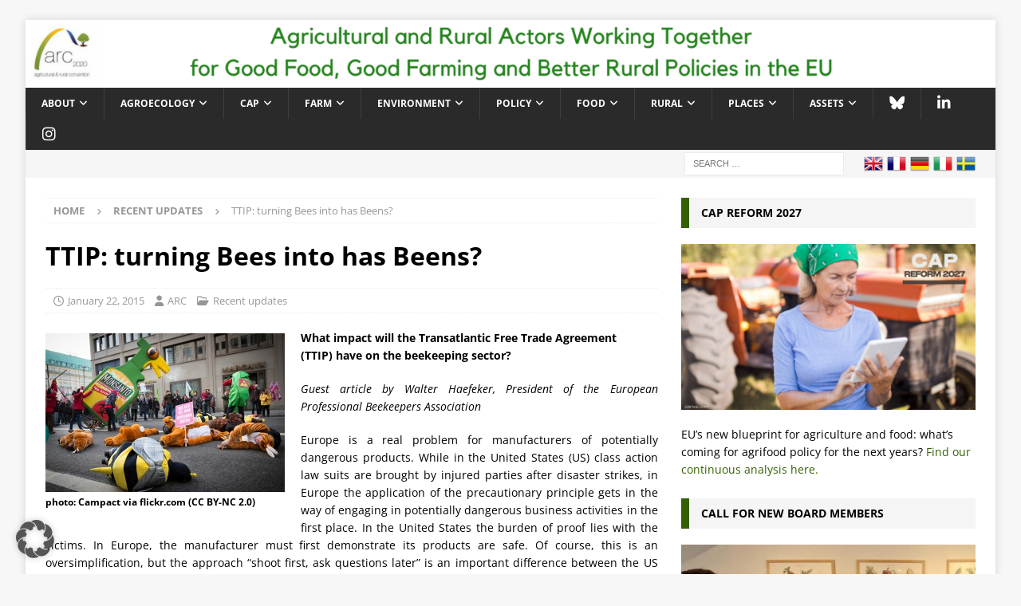

--- FILE ---
content_type: text/html; charset=UTF-8
request_url: https://www.arc2020.eu/the-free-trade-agreement-from-the-beekeepers-perspective/
body_size: 23817
content:
<!DOCTYPE html>
<html class="no-js mh-one-sb" lang="en-US">
<head>
<meta charset="UTF-8">
<meta name="viewport" content="width=device-width, initial-scale=1.0">
<link rel="profile" href="http://gmpg.org/xfn/11" />
<link rel="pingback" href="https://www.arc2020.eu/xmlrpc.php" />
<meta name='robots' content='index, follow, max-image-preview:large, max-snippet:-1, max-video-preview:-1' />
	<style>img:is([sizes="auto" i], [sizes^="auto," i]) { contain-intrinsic-size: 3000px 1500px }</style>
	
	<!-- This site is optimized with the Yoast SEO plugin v25.1 - https://yoast.com/wordpress/plugins/seo/ -->
	<title>TTIP: turning Bees into has Beens? | Agricultural and Rural Convention</title>
	<meta name="description" content="Walter Haefeker of the European Professional Beekeepers Association tells us why he&#039;s concerned about TTIP" />
	<link rel="canonical" href="https://www.arc2020.eu/the-free-trade-agreement-from-the-beekeepers-perspective/" />
	<meta property="og:locale" content="en_US" />
	<meta property="og:type" content="article" />
	<meta property="og:title" content="TTIP: turning Bees into has Beens? | Agricultural and Rural Convention" />
	<meta property="og:description" content="Walter Haefeker of the European Professional Beekeepers Association tells us why he&#039;s concerned about TTIP" />
	<meta property="og:url" content="https://www.arc2020.eu/the-free-trade-agreement-from-the-beekeepers-perspective/" />
	<meta property="og:site_name" content="Agricultural and Rural Convention" />
	<meta property="article:published_time" content="2015-01-22T06:30:45+00:00" />
	<meta property="article:modified_time" content="2018-05-24T21:18:12+00:00" />
	<meta property="og:image" content="https://www.arc2020.eu/wp-content/uploads/2015/01/16117962899_da186631b1_k.jpg" />
	<meta property="og:image:width" content="1200" />
	<meta property="og:image:height" content="800" />
	<meta property="og:image:type" content="image/jpeg" />
	<meta name="author" content="ARC" />
	<meta name="twitter:label1" content="Written by" />
	<meta name="twitter:data1" content="ARC" />
	<meta name="twitter:label2" content="Est. reading time" />
	<meta name="twitter:data2" content="6 minutes" />
	<script type="application/ld+json" class="yoast-schema-graph">{"@context":"https://schema.org","@graph":[{"@type":"WebPage","@id":"https://www.arc2020.eu/the-free-trade-agreement-from-the-beekeepers-perspective/","url":"https://www.arc2020.eu/the-free-trade-agreement-from-the-beekeepers-perspective/","name":"TTIP: turning Bees into has Beens? | Agricultural and Rural Convention","isPartOf":{"@id":"https://www.arc2020.eu/#website"},"primaryImageOfPage":{"@id":"https://www.arc2020.eu/the-free-trade-agreement-from-the-beekeepers-perspective/#primaryimage"},"image":{"@id":"https://www.arc2020.eu/the-free-trade-agreement-from-the-beekeepers-perspective/#primaryimage"},"thumbnailUrl":"https://www.arc2020.eu/wp-content/uploads/2015/01/16117962899_da186631b1_k.jpg","datePublished":"2015-01-22T06:30:45+00:00","dateModified":"2018-05-24T21:18:12+00:00","author":{"@id":"https://www.arc2020.eu/#/schema/person/b7fb32e7bb03cd7ee55b827900265e93"},"description":"Walter Haefeker of the European Professional Beekeepers Association tells us why he's concerned about TTIP","breadcrumb":{"@id":"https://www.arc2020.eu/the-free-trade-agreement-from-the-beekeepers-perspective/#breadcrumb"},"inLanguage":"en-US","potentialAction":[{"@type":"ReadAction","target":["https://www.arc2020.eu/the-free-trade-agreement-from-the-beekeepers-perspective/"]}]},{"@type":"ImageObject","inLanguage":"en-US","@id":"https://www.arc2020.eu/the-free-trade-agreement-from-the-beekeepers-perspective/#primaryimage","url":"https://www.arc2020.eu/wp-content/uploads/2015/01/16117962899_da186631b1_k.jpg","contentUrl":"https://www.arc2020.eu/wp-content/uploads/2015/01/16117962899_da186631b1_k.jpg","width":1200,"height":800},{"@type":"BreadcrumbList","@id":"https://www.arc2020.eu/the-free-trade-agreement-from-the-beekeepers-perspective/#breadcrumb","itemListElement":[{"@type":"ListItem","position":1,"name":"Home","item":"https://www.arc2020.eu/"},{"@type":"ListItem","position":2,"name":"TTIP: turning Bees into has Beens?"}]},{"@type":"WebSite","@id":"https://www.arc2020.eu/#website","url":"https://www.arc2020.eu/","name":"Agricultural and Rural Convention","description":"A civil society network for a progressive reform of the European Union&#039;s Common Agricultural Policy","potentialAction":[{"@type":"SearchAction","target":{"@type":"EntryPoint","urlTemplate":"https://www.arc2020.eu/?s={search_term_string}"},"query-input":{"@type":"PropertyValueSpecification","valueRequired":true,"valueName":"search_term_string"}}],"inLanguage":"en-US"},{"@type":"Person","@id":"https://www.arc2020.eu/#/schema/person/b7fb32e7bb03cd7ee55b827900265e93","name":"ARC","image":{"@type":"ImageObject","inLanguage":"en-US","@id":"https://www.arc2020.eu/#/schema/person/image/","url":"https://www.arc2020.eu/wp-content/uploads/2012/05/cropped-ARC-logo3-96x96.jpg","contentUrl":"https://www.arc2020.eu/wp-content/uploads/2012/05/cropped-ARC-logo3-96x96.jpg","caption":"ARC"},"sameAs":["https://www.arc2020.eu"],"url":"https://www.arc2020.eu/author/admin/"}]}</script>
	<!-- / Yoast SEO plugin. -->


<link rel="alternate" type="application/rss+xml" title="Agricultural and Rural Convention &raquo; Feed" href="https://www.arc2020.eu/feed/" />
<link rel="alternate" type="application/rss+xml" title="Agricultural and Rural Convention &raquo; Comments Feed" href="https://www.arc2020.eu/comments/feed/" />
<link rel="alternate" type="text/calendar" title="Agricultural and Rural Convention &raquo; iCal Feed" href="https://www.arc2020.eu/events/?ical=1" />
<link rel="alternate" type="application/rss+xml" title="Agricultural and Rural Convention &raquo; TTIP: turning Bees into has Beens? Comments Feed" href="https://www.arc2020.eu/the-free-trade-agreement-from-the-beekeepers-perspective/feed/" />
		<!-- This site uses the Google Analytics by MonsterInsights plugin v9.5.3 - Using Analytics tracking - https://www.monsterinsights.com/ -->
							<script data-borlabs-cookie-script-blocker-id='monster-insights' data-borlabs-cookie-script-blocker-src="//www.googletagmanager.com/gtag/js?id=G-PKMWTWY5WB"  data-cfasync="false" data-wpfc-render="false" type="text/template"></script>
			<script data-borlabs-cookie-script-blocker-id='monster-insights' data-cfasync="false" data-wpfc-render="false" type="text/template">
				var mi_version = '9.5.3';
				var mi_track_user = true;
				var mi_no_track_reason = '';
								var MonsterInsightsDefaultLocations = {"page_location":"https:\/\/www.arc2020.eu\/the-free-trade-agreement-from-the-beekeepers-perspective\/"};
				if ( typeof MonsterInsightsPrivacyGuardFilter === 'function' ) {
					var MonsterInsightsLocations = (typeof MonsterInsightsExcludeQuery === 'object') ? MonsterInsightsPrivacyGuardFilter( MonsterInsightsExcludeQuery ) : MonsterInsightsPrivacyGuardFilter( MonsterInsightsDefaultLocations );
				} else {
					var MonsterInsightsLocations = (typeof MonsterInsightsExcludeQuery === 'object') ? MonsterInsightsExcludeQuery : MonsterInsightsDefaultLocations;
				}

								var disableStrs = [
										'ga-disable-G-PKMWTWY5WB',
									];

				/* Function to detect opted out users */
				function __gtagTrackerIsOptedOut() {
					for (var index = 0; index < disableStrs.length; index++) {
						if (document.cookie.indexOf(disableStrs[index] + '=true') > -1) {
							return true;
						}
					}

					return false;
				}

				/* Disable tracking if the opt-out cookie exists. */
				if (__gtagTrackerIsOptedOut()) {
					for (var index = 0; index < disableStrs.length; index++) {
						window[disableStrs[index]] = true;
					}
				}

				/* Opt-out function */
				function __gtagTrackerOptout() {
					for (var index = 0; index < disableStrs.length; index++) {
						document.cookie = disableStrs[index] + '=true; expires=Thu, 31 Dec 2099 23:59:59 UTC; path=/';
						window[disableStrs[index]] = true;
					}
				}

				if ('undefined' === typeof gaOptout) {
					function gaOptout() {
						__gtagTrackerOptout();
					}
				}
								window.dataLayer = window.dataLayer || [];

				window.MonsterInsightsDualTracker = {
					helpers: {},
					trackers: {},
				};
				if (mi_track_user) {
					function __gtagDataLayer() {
						dataLayer.push(arguments);
					}

					function __gtagTracker(type, name, parameters) {
						if (!parameters) {
							parameters = {};
						}

						if (parameters.send_to) {
							__gtagDataLayer.apply(null, arguments);
							return;
						}

						if (type === 'event') {
														parameters.send_to = monsterinsights_frontend.v4_id;
							var hookName = name;
							if (typeof parameters['event_category'] !== 'undefined') {
								hookName = parameters['event_category'] + ':' + name;
							}

							if (typeof MonsterInsightsDualTracker.trackers[hookName] !== 'undefined') {
								MonsterInsightsDualTracker.trackers[hookName](parameters);
							} else {
								__gtagDataLayer('event', name, parameters);
							}
							
						} else {
							__gtagDataLayer.apply(null, arguments);
						}
					}

					__gtagTracker('js', new Date());
					__gtagTracker('set', {
						'developer_id.dZGIzZG': true,
											});
					if ( MonsterInsightsLocations.page_location ) {
						__gtagTracker('set', MonsterInsightsLocations);
					}
										__gtagTracker('config', 'G-PKMWTWY5WB', {"forceSSL":"true","anonymize_ip":"true"} );
															window.gtag = __gtagTracker;										(function () {
						/* https://developers.google.com/analytics/devguides/collection/analyticsjs/ */
						/* ga and __gaTracker compatibility shim. */
						var noopfn = function () {
							return null;
						};
						var newtracker = function () {
							return new Tracker();
						};
						var Tracker = function () {
							return null;
						};
						var p = Tracker.prototype;
						p.get = noopfn;
						p.set = noopfn;
						p.send = function () {
							var args = Array.prototype.slice.call(arguments);
							args.unshift('send');
							__gaTracker.apply(null, args);
						};
						var __gaTracker = function () {
							var len = arguments.length;
							if (len === 0) {
								return;
							}
							var f = arguments[len - 1];
							if (typeof f !== 'object' || f === null || typeof f.hitCallback !== 'function') {
								if ('send' === arguments[0]) {
									var hitConverted, hitObject = false, action;
									if ('event' === arguments[1]) {
										if ('undefined' !== typeof arguments[3]) {
											hitObject = {
												'eventAction': arguments[3],
												'eventCategory': arguments[2],
												'eventLabel': arguments[4],
												'value': arguments[5] ? arguments[5] : 1,
											}
										}
									}
									if ('pageview' === arguments[1]) {
										if ('undefined' !== typeof arguments[2]) {
											hitObject = {
												'eventAction': 'page_view',
												'page_path': arguments[2],
											}
										}
									}
									if (typeof arguments[2] === 'object') {
										hitObject = arguments[2];
									}
									if (typeof arguments[5] === 'object') {
										Object.assign(hitObject, arguments[5]);
									}
									if ('undefined' !== typeof arguments[1].hitType) {
										hitObject = arguments[1];
										if ('pageview' === hitObject.hitType) {
											hitObject.eventAction = 'page_view';
										}
									}
									if (hitObject) {
										action = 'timing' === arguments[1].hitType ? 'timing_complete' : hitObject.eventAction;
										hitConverted = mapArgs(hitObject);
										__gtagTracker('event', action, hitConverted);
									}
								}
								return;
							}

							function mapArgs(args) {
								var arg, hit = {};
								var gaMap = {
									'eventCategory': 'event_category',
									'eventAction': 'event_action',
									'eventLabel': 'event_label',
									'eventValue': 'event_value',
									'nonInteraction': 'non_interaction',
									'timingCategory': 'event_category',
									'timingVar': 'name',
									'timingValue': 'value',
									'timingLabel': 'event_label',
									'page': 'page_path',
									'location': 'page_location',
									'title': 'page_title',
									'referrer' : 'page_referrer',
								};
								for (arg in args) {
																		if (!(!args.hasOwnProperty(arg) || !gaMap.hasOwnProperty(arg))) {
										hit[gaMap[arg]] = args[arg];
									} else {
										hit[arg] = args[arg];
									}
								}
								return hit;
							}

							try {
								f.hitCallback();
							} catch (ex) {
							}
						};
						__gaTracker.create = newtracker;
						__gaTracker.getByName = newtracker;
						__gaTracker.getAll = function () {
							return [];
						};
						__gaTracker.remove = noopfn;
						__gaTracker.loaded = true;
						window['__gaTracker'] = __gaTracker;
					})();
									} else {
										console.log("");
					(function () {
						function __gtagTracker() {
							return null;
						}

						window['__gtagTracker'] = __gtagTracker;
						window['gtag'] = __gtagTracker;
					})();
									}
			</script>
				<!-- / Google Analytics by MonsterInsights -->
		<link rel='stylesheet' id='wp-block-library-css' href='https://www.arc2020.eu/wp-includes/css/dist/block-library/style.min.css?ver=6.8.3' type='text/css' media='all' />
<style id='classic-theme-styles-inline-css' type='text/css'>
/*! This file is auto-generated */
.wp-block-button__link{color:#fff;background-color:#32373c;border-radius:9999px;box-shadow:none;text-decoration:none;padding:calc(.667em + 2px) calc(1.333em + 2px);font-size:1.125em}.wp-block-file__button{background:#32373c;color:#fff;text-decoration:none}
</style>
<style id='global-styles-inline-css' type='text/css'>
:root{--wp--preset--aspect-ratio--square: 1;--wp--preset--aspect-ratio--4-3: 4/3;--wp--preset--aspect-ratio--3-4: 3/4;--wp--preset--aspect-ratio--3-2: 3/2;--wp--preset--aspect-ratio--2-3: 2/3;--wp--preset--aspect-ratio--16-9: 16/9;--wp--preset--aspect-ratio--9-16: 9/16;--wp--preset--color--black: #000000;--wp--preset--color--cyan-bluish-gray: #abb8c3;--wp--preset--color--white: #ffffff;--wp--preset--color--pale-pink: #f78da7;--wp--preset--color--vivid-red: #cf2e2e;--wp--preset--color--luminous-vivid-orange: #ff6900;--wp--preset--color--luminous-vivid-amber: #fcb900;--wp--preset--color--light-green-cyan: #7bdcb5;--wp--preset--color--vivid-green-cyan: #00d084;--wp--preset--color--pale-cyan-blue: #8ed1fc;--wp--preset--color--vivid-cyan-blue: #0693e3;--wp--preset--color--vivid-purple: #9b51e0;--wp--preset--gradient--vivid-cyan-blue-to-vivid-purple: linear-gradient(135deg,rgba(6,147,227,1) 0%,rgb(155,81,224) 100%);--wp--preset--gradient--light-green-cyan-to-vivid-green-cyan: linear-gradient(135deg,rgb(122,220,180) 0%,rgb(0,208,130) 100%);--wp--preset--gradient--luminous-vivid-amber-to-luminous-vivid-orange: linear-gradient(135deg,rgba(252,185,0,1) 0%,rgba(255,105,0,1) 100%);--wp--preset--gradient--luminous-vivid-orange-to-vivid-red: linear-gradient(135deg,rgba(255,105,0,1) 0%,rgb(207,46,46) 100%);--wp--preset--gradient--very-light-gray-to-cyan-bluish-gray: linear-gradient(135deg,rgb(238,238,238) 0%,rgb(169,184,195) 100%);--wp--preset--gradient--cool-to-warm-spectrum: linear-gradient(135deg,rgb(74,234,220) 0%,rgb(151,120,209) 20%,rgb(207,42,186) 40%,rgb(238,44,130) 60%,rgb(251,105,98) 80%,rgb(254,248,76) 100%);--wp--preset--gradient--blush-light-purple: linear-gradient(135deg,rgb(255,206,236) 0%,rgb(152,150,240) 100%);--wp--preset--gradient--blush-bordeaux: linear-gradient(135deg,rgb(254,205,165) 0%,rgb(254,45,45) 50%,rgb(107,0,62) 100%);--wp--preset--gradient--luminous-dusk: linear-gradient(135deg,rgb(255,203,112) 0%,rgb(199,81,192) 50%,rgb(65,88,208) 100%);--wp--preset--gradient--pale-ocean: linear-gradient(135deg,rgb(255,245,203) 0%,rgb(182,227,212) 50%,rgb(51,167,181) 100%);--wp--preset--gradient--electric-grass: linear-gradient(135deg,rgb(202,248,128) 0%,rgb(113,206,126) 100%);--wp--preset--gradient--midnight: linear-gradient(135deg,rgb(2,3,129) 0%,rgb(40,116,252) 100%);--wp--preset--font-size--small: 13px;--wp--preset--font-size--medium: 20px;--wp--preset--font-size--large: 36px;--wp--preset--font-size--x-large: 42px;--wp--preset--spacing--20: 0.44rem;--wp--preset--spacing--30: 0.67rem;--wp--preset--spacing--40: 1rem;--wp--preset--spacing--50: 1.5rem;--wp--preset--spacing--60: 2.25rem;--wp--preset--spacing--70: 3.38rem;--wp--preset--spacing--80: 5.06rem;--wp--preset--shadow--natural: 6px 6px 9px rgba(0, 0, 0, 0.2);--wp--preset--shadow--deep: 12px 12px 50px rgba(0, 0, 0, 0.4);--wp--preset--shadow--sharp: 6px 6px 0px rgba(0, 0, 0, 0.2);--wp--preset--shadow--outlined: 6px 6px 0px -3px rgba(255, 255, 255, 1), 6px 6px rgba(0, 0, 0, 1);--wp--preset--shadow--crisp: 6px 6px 0px rgba(0, 0, 0, 1);}:where(.is-layout-flex){gap: 0.5em;}:where(.is-layout-grid){gap: 0.5em;}body .is-layout-flex{display: flex;}.is-layout-flex{flex-wrap: wrap;align-items: center;}.is-layout-flex > :is(*, div){margin: 0;}body .is-layout-grid{display: grid;}.is-layout-grid > :is(*, div){margin: 0;}:where(.wp-block-columns.is-layout-flex){gap: 2em;}:where(.wp-block-columns.is-layout-grid){gap: 2em;}:where(.wp-block-post-template.is-layout-flex){gap: 1.25em;}:where(.wp-block-post-template.is-layout-grid){gap: 1.25em;}.has-black-color{color: var(--wp--preset--color--black) !important;}.has-cyan-bluish-gray-color{color: var(--wp--preset--color--cyan-bluish-gray) !important;}.has-white-color{color: var(--wp--preset--color--white) !important;}.has-pale-pink-color{color: var(--wp--preset--color--pale-pink) !important;}.has-vivid-red-color{color: var(--wp--preset--color--vivid-red) !important;}.has-luminous-vivid-orange-color{color: var(--wp--preset--color--luminous-vivid-orange) !important;}.has-luminous-vivid-amber-color{color: var(--wp--preset--color--luminous-vivid-amber) !important;}.has-light-green-cyan-color{color: var(--wp--preset--color--light-green-cyan) !important;}.has-vivid-green-cyan-color{color: var(--wp--preset--color--vivid-green-cyan) !important;}.has-pale-cyan-blue-color{color: var(--wp--preset--color--pale-cyan-blue) !important;}.has-vivid-cyan-blue-color{color: var(--wp--preset--color--vivid-cyan-blue) !important;}.has-vivid-purple-color{color: var(--wp--preset--color--vivid-purple) !important;}.has-black-background-color{background-color: var(--wp--preset--color--black) !important;}.has-cyan-bluish-gray-background-color{background-color: var(--wp--preset--color--cyan-bluish-gray) !important;}.has-white-background-color{background-color: var(--wp--preset--color--white) !important;}.has-pale-pink-background-color{background-color: var(--wp--preset--color--pale-pink) !important;}.has-vivid-red-background-color{background-color: var(--wp--preset--color--vivid-red) !important;}.has-luminous-vivid-orange-background-color{background-color: var(--wp--preset--color--luminous-vivid-orange) !important;}.has-luminous-vivid-amber-background-color{background-color: var(--wp--preset--color--luminous-vivid-amber) !important;}.has-light-green-cyan-background-color{background-color: var(--wp--preset--color--light-green-cyan) !important;}.has-vivid-green-cyan-background-color{background-color: var(--wp--preset--color--vivid-green-cyan) !important;}.has-pale-cyan-blue-background-color{background-color: var(--wp--preset--color--pale-cyan-blue) !important;}.has-vivid-cyan-blue-background-color{background-color: var(--wp--preset--color--vivid-cyan-blue) !important;}.has-vivid-purple-background-color{background-color: var(--wp--preset--color--vivid-purple) !important;}.has-black-border-color{border-color: var(--wp--preset--color--black) !important;}.has-cyan-bluish-gray-border-color{border-color: var(--wp--preset--color--cyan-bluish-gray) !important;}.has-white-border-color{border-color: var(--wp--preset--color--white) !important;}.has-pale-pink-border-color{border-color: var(--wp--preset--color--pale-pink) !important;}.has-vivid-red-border-color{border-color: var(--wp--preset--color--vivid-red) !important;}.has-luminous-vivid-orange-border-color{border-color: var(--wp--preset--color--luminous-vivid-orange) !important;}.has-luminous-vivid-amber-border-color{border-color: var(--wp--preset--color--luminous-vivid-amber) !important;}.has-light-green-cyan-border-color{border-color: var(--wp--preset--color--light-green-cyan) !important;}.has-vivid-green-cyan-border-color{border-color: var(--wp--preset--color--vivid-green-cyan) !important;}.has-pale-cyan-blue-border-color{border-color: var(--wp--preset--color--pale-cyan-blue) !important;}.has-vivid-cyan-blue-border-color{border-color: var(--wp--preset--color--vivid-cyan-blue) !important;}.has-vivid-purple-border-color{border-color: var(--wp--preset--color--vivid-purple) !important;}.has-vivid-cyan-blue-to-vivid-purple-gradient-background{background: var(--wp--preset--gradient--vivid-cyan-blue-to-vivid-purple) !important;}.has-light-green-cyan-to-vivid-green-cyan-gradient-background{background: var(--wp--preset--gradient--light-green-cyan-to-vivid-green-cyan) !important;}.has-luminous-vivid-amber-to-luminous-vivid-orange-gradient-background{background: var(--wp--preset--gradient--luminous-vivid-amber-to-luminous-vivid-orange) !important;}.has-luminous-vivid-orange-to-vivid-red-gradient-background{background: var(--wp--preset--gradient--luminous-vivid-orange-to-vivid-red) !important;}.has-very-light-gray-to-cyan-bluish-gray-gradient-background{background: var(--wp--preset--gradient--very-light-gray-to-cyan-bluish-gray) !important;}.has-cool-to-warm-spectrum-gradient-background{background: var(--wp--preset--gradient--cool-to-warm-spectrum) !important;}.has-blush-light-purple-gradient-background{background: var(--wp--preset--gradient--blush-light-purple) !important;}.has-blush-bordeaux-gradient-background{background: var(--wp--preset--gradient--blush-bordeaux) !important;}.has-luminous-dusk-gradient-background{background: var(--wp--preset--gradient--luminous-dusk) !important;}.has-pale-ocean-gradient-background{background: var(--wp--preset--gradient--pale-ocean) !important;}.has-electric-grass-gradient-background{background: var(--wp--preset--gradient--electric-grass) !important;}.has-midnight-gradient-background{background: var(--wp--preset--gradient--midnight) !important;}.has-small-font-size{font-size: var(--wp--preset--font-size--small) !important;}.has-medium-font-size{font-size: var(--wp--preset--font-size--medium) !important;}.has-large-font-size{font-size: var(--wp--preset--font-size--large) !important;}.has-x-large-font-size{font-size: var(--wp--preset--font-size--x-large) !important;}
:where(.wp-block-post-template.is-layout-flex){gap: 1.25em;}:where(.wp-block-post-template.is-layout-grid){gap: 1.25em;}
:where(.wp-block-columns.is-layout-flex){gap: 2em;}:where(.wp-block-columns.is-layout-grid){gap: 2em;}
:root :where(.wp-block-pullquote){font-size: 1.5em;line-height: 1.6;}
</style>
<link rel='stylesheet' id='contact-form-7-css' href='https://www.arc2020.eu/wp-content/plugins/contact-form-7/includes/css/styles.css?ver=6.0.6' type='text/css' media='all' />
<link rel='stylesheet' id='ye_dynamic-css' href='https://www.arc2020.eu/wp-content/plugins/youtube-embed/css/main.min.css?ver=5.4' type='text/css' media='all' />
<link rel='stylesheet' id='mh-squared-parent-style-css' href='https://www.arc2020.eu/wp-content/themes/mh-magazine/style.css?ver=6.8.3' type='text/css' media='all' />
<link rel='stylesheet' id='mh-magazine-css' href='https://www.arc2020.eu/wp-content/themes/mh-magazine-child/style.css?ver=1747816893' type='text/css' media='all' />
<link rel='stylesheet' id='mh-font-awesome-css' href='https://www.arc2020.eu/wp-content/themes/mh-magazine/includes/font-awesome.min.css' type='text/css' media='all' />
<style id='akismet-widget-style-inline-css' type='text/css'>

			.a-stats {
				--akismet-color-mid-green: #357b49;
				--akismet-color-white: #fff;
				--akismet-color-light-grey: #f6f7f7;

				max-width: 350px;
				width: auto;
			}

			.a-stats * {
				all: unset;
				box-sizing: border-box;
			}

			.a-stats strong {
				font-weight: 600;
			}

			.a-stats a.a-stats__link,
			.a-stats a.a-stats__link:visited,
			.a-stats a.a-stats__link:active {
				background: var(--akismet-color-mid-green);
				border: none;
				box-shadow: none;
				border-radius: 8px;
				color: var(--akismet-color-white);
				cursor: pointer;
				display: block;
				font-family: -apple-system, BlinkMacSystemFont, 'Segoe UI', 'Roboto', 'Oxygen-Sans', 'Ubuntu', 'Cantarell', 'Helvetica Neue', sans-serif;
				font-weight: 500;
				padding: 12px;
				text-align: center;
				text-decoration: none;
				transition: all 0.2s ease;
			}

			/* Extra specificity to deal with TwentyTwentyOne focus style */
			.widget .a-stats a.a-stats__link:focus {
				background: var(--akismet-color-mid-green);
				color: var(--akismet-color-white);
				text-decoration: none;
			}

			.a-stats a.a-stats__link:hover {
				filter: brightness(110%);
				box-shadow: 0 4px 12px rgba(0, 0, 0, 0.06), 0 0 2px rgba(0, 0, 0, 0.16);
			}

			.a-stats .count {
				color: var(--akismet-color-white);
				display: block;
				font-size: 1.5em;
				line-height: 1.4;
				padding: 0 13px;
				white-space: nowrap;
			}
		
</style>
<link rel='stylesheet' id='borlabs-cookie-custom-css' href='https://www.arc2020.eu/wp-content/cache/borlabs-cookie/1/borlabs-cookie-1-en.css?ver=3.3.23-92' type='text/css' media='all' />
<script data-borlabs-cookie-script-blocker-handle="monsterinsights-frontend-script" data-borlabs-cookie-script-blocker-id="monster-insights" type="text/template" data-borlabs-cookie-script-blocker-src="https://www.arc2020.eu/wp-content/plugins/google-analytics-for-wordpress/assets/js/frontend-gtag.min.js?ver=9.5.3" id="monsterinsights-frontend-script-js" data-wp-strategy="async"></script><script data-borlabs-cookie-script-blocker-handle="monsterinsights-frontend-script" data-borlabs-cookie-script-blocker-id="monster-insights" data-cfasync="false" data-wpfc-render="false" type="text/template" id='monsterinsights-frontend-script-js-extra'>/* <![CDATA[ */
var monsterinsights_frontend = {"js_events_tracking":"true","download_extensions":"doc,pdf,ppt,zip,xls,docx,pptx,xlsx","inbound_paths":"[]","home_url":"https:\/\/www.arc2020.eu","hash_tracking":"false","v4_id":"G-PKMWTWY5WB"};/* ]]> */
</script><script type="text/javascript" src="https://www.arc2020.eu/wp-includes/js/jquery/jquery.min.js?ver=3.7.1" id="jquery-core-js"></script>
<script type="text/javascript" src="https://www.arc2020.eu/wp-includes/js/jquery/jquery-migrate.min.js?ver=3.4.1" id="jquery-migrate-js"></script>
<script type="text/javascript" id="mh-scripts-js-extra">
/* <![CDATA[ */
var mh_magazine = {"text":{"toggle_menu":"Toggle Menu"}};
/* ]]> */
</script>
<script type="text/javascript" src="https://www.arc2020.eu/wp-content/themes/mh-magazine/js/scripts.js?ver=4.1.3" id="mh-scripts-js"></script>
<script data-no-optimize="1" data-no-minify="1" data-cfasync="false" type="text/javascript" src="https://www.arc2020.eu/wp-content/cache/borlabs-cookie/1/borlabs-cookie-config-en.json.js?ver=3.3.23-104" id="borlabs-cookie-config-js"></script>
<link rel="https://api.w.org/" href="https://www.arc2020.eu/wp-json/" /><link rel="alternate" title="JSON" type="application/json" href="https://www.arc2020.eu/wp-json/wp/v2/posts/26791" /><link rel="EditURI" type="application/rsd+xml" title="RSD" href="https://www.arc2020.eu/xmlrpc.php?rsd" />
<meta name="generator" content="WordPress 6.8.3" />
<link rel='shortlink' href='https://www.arc2020.eu/?p=26791' />
<link rel="alternate" title="oEmbed (JSON)" type="application/json+oembed" href="https://www.arc2020.eu/wp-json/oembed/1.0/embed?url=https%3A%2F%2Fwww.arc2020.eu%2Fthe-free-trade-agreement-from-the-beekeepers-perspective%2F" />
<link rel="alternate" title="oEmbed (XML)" type="text/xml+oembed" href="https://www.arc2020.eu/wp-json/oembed/1.0/embed?url=https%3A%2F%2Fwww.arc2020.eu%2Fthe-free-trade-agreement-from-the-beekeepers-perspective%2F&#038;format=xml" />
<meta name="tec-api-version" content="v1"><meta name="tec-api-origin" content="https://www.arc2020.eu"><link rel="alternate" href="https://www.arc2020.eu/wp-json/tribe/events/v1/" /><!-- Analytics by WP Statistics - https://wp-statistics.com -->
<style type="text/css">
.mh-widget-layout4 .mh-widget-title { background: #356000; background: rgba(53, 96, 0, 0.6); }
.mh-preheader, .mh-wide-layout .mh-subheader, .mh-ticker-title, .mh-main-nav li:hover, .mh-footer-nav, .slicknav_menu, .slicknav_btn, .slicknav_nav .slicknav_item:hover, .slicknav_nav a:hover, .mh-back-to-top, .mh-subheading, .entry-tags .fa, .entry-tags li:hover, .mh-widget-layout2 .mh-widget-title, .mh-widget-layout4 .mh-widget-title-inner, .mh-widget-layout4 .mh-footer-widget-title, .mh-widget-layout5 .mh-widget-title-inner, .mh-widget-layout6 .mh-widget-title, #mh-mobile .flex-control-paging li a.flex-active, .mh-image-caption, .mh-carousel-layout1 .mh-carousel-caption, .mh-tab-button.active, .mh-tab-button.active:hover, .mh-footer-widget .mh-tab-button.active, .mh-social-widget li:hover a, .mh-footer-widget .mh-social-widget li a, .mh-footer-widget .mh-author-bio-widget, .tagcloud a:hover, .mh-widget .tagcloud a:hover, .mh-footer-widget .tagcloud a:hover, .mh-posts-stacked-item .mh-meta, .page-numbers:hover, .mh-loop-pagination .current, .mh-comments-pagination .current, .pagelink, a:hover .pagelink, input[type=submit], #infinite-handle span { background: #356000; }
.mh-main-nav-wrap .slicknav_nav ul, blockquote, .mh-widget-layout1 .mh-widget-title, .mh-widget-layout3 .mh-widget-title, .mh-widget-layout5 .mh-widget-title, .mh-widget-layout8 .mh-widget-title:after, #mh-mobile .mh-slider-caption, .mh-carousel-layout1, .mh-spotlight-widget, .mh-author-bio-widget, .mh-author-bio-title, .mh-author-bio-image-frame, .mh-video-widget, .mh-tab-buttons, textarea:hover, input[type=text]:hover, input[type=email]:hover, input[type=tel]:hover, input[type=url]:hover { border-color: #356000; }
.mh-header-tagline, .mh-dropcap, .mh-carousel-layout1 .flex-direction-nav a, .mh-carousel-layout2 .mh-carousel-caption, .mh-posts-digest-small-category, .mh-posts-lineup-more, .bypostauthor .fn:after, .mh-comment-list .comment-reply-link:before, #respond #cancel-comment-reply-link:before { color: #356000; }
.entry-content a { color: #356000; }
a:hover, .entry-content a:hover, #respond a:hover, #respond #cancel-comment-reply-link:hover, #respond .logged-in-as a:hover, .mh-comment-list .comment-meta a:hover, .mh-ping-list .mh-ping-item a:hover, .mh-meta a:hover, .mh-breadcrumb a:hover, .mh-tabbed-widget a:hover { color: #356000; }
</style>
<!--[if lt IE 9]>
<script src="https://www.arc2020.eu/wp-content/themes/mh-magazine/js/css3-mediaqueries.js"></script>
<![endif]-->
<script data-no-optimize="1" data-no-minify="1" data-cfasync="false" data-borlabs-cookie-script-blocker-ignore>
if ('{{ iab-tcf-enabled }}' === '1' && ('0' === '1' || '1' === '1')) {
    window['gtag_enable_tcf_support'] = true;
}
window.dataLayer = window.dataLayer || [];
if (typeof gtag !== 'function') {
    function gtag() {
        dataLayer.push(arguments);
    }
}
gtag('set', 'developer_id.dYjRjMm', true);
if ('0' === '1' || '1' === '1') {
    if (window.BorlabsCookieGoogleConsentModeDefaultSet !== true) {
        let getCookieValue = function (name) {
            return document.cookie.match('(^|;)\\s*' + name + '\\s*=\\s*([^;]+)')?.pop() || '';
        };
        let cookieValue = getCookieValue('borlabs-cookie-gcs');
        let consentsFromCookie = {};
        if (cookieValue !== '') {
            consentsFromCookie = JSON.parse(decodeURIComponent(cookieValue));
        }
        let defaultValues = {
            'ad_storage': 'denied',
            'ad_user_data': 'denied',
            'ad_personalization': 'denied',
            'analytics_storage': 'denied',
            'functionality_storage': 'denied',
            'personalization_storage': 'denied',
            'security_storage': 'denied',
            'wait_for_update': 500,
        };
        gtag('consent', 'default', { ...defaultValues, ...consentsFromCookie });
    }
    window.BorlabsCookieGoogleConsentModeDefaultSet = true;
    let borlabsCookieConsentChangeHandler = function () {
        window.dataLayer = window.dataLayer || [];
        if (typeof gtag !== 'function') { function gtag(){dataLayer.push(arguments);} }

        let getCookieValue = function (name) {
            return document.cookie.match('(^|;)\\s*' + name + '\\s*=\\s*([^;]+)')?.pop() || '';
        };
        let cookieValue = getCookieValue('borlabs-cookie-gcs');
        let consentsFromCookie = {};
        if (cookieValue !== '') {
            consentsFromCookie = JSON.parse(decodeURIComponent(cookieValue));
        }

        consentsFromCookie.analytics_storage = BorlabsCookie.Consents.hasConsent('google-analytics-monster-insights') ? 'granted' : 'denied';

        BorlabsCookie.CookieLibrary.setCookie(
            'borlabs-cookie-gcs',
            JSON.stringify(consentsFromCookie),
            BorlabsCookie.Settings.automaticCookieDomainAndPath.value ? '' : BorlabsCookie.Settings.cookieDomain.value,
            BorlabsCookie.Settings.cookiePath.value,
            BorlabsCookie.Cookie.getPluginCookie().expires,
            BorlabsCookie.Settings.cookieSecure.value,
            BorlabsCookie.Settings.cookieSameSite.value
        );
    }
    document.addEventListener('borlabs-cookie-consent-saved', borlabsCookieConsentChangeHandler);
    document.addEventListener('borlabs-cookie-handle-unblock', borlabsCookieConsentChangeHandler);
}
if ('0' === '1') {
    document.addEventListener('borlabs-cookie-after-init', function () {
		window.BorlabsCookie.Unblock.unblockScriptBlockerId('monster-insights');
	});
}
</script><script>
  window.brlbsWpStatisticsDOMContentLoadedHasAlreadyFired = false;
  document.addEventListener("DOMContentLoaded", function () {
    window.brlbsWpStatisticsDOMContentLoadedHasAlreadyFired = true;
  });
</script><link rel="icon" href="https://www.arc2020.eu/wp-content/uploads/2012/05/cropped-ARC-logo3-32x32.jpg" sizes="32x32" />
<link rel="icon" href="https://www.arc2020.eu/wp-content/uploads/2012/05/cropped-ARC-logo3-192x192.jpg" sizes="192x192" />
<link rel="apple-touch-icon" href="https://www.arc2020.eu/wp-content/uploads/2012/05/cropped-ARC-logo3-180x180.jpg" />
<meta name="msapplication-TileImage" content="https://www.arc2020.eu/wp-content/uploads/2012/05/cropped-ARC-logo3-270x270.jpg" />
</head>
<body id="mh-mobile" class="wp-singular post-template-default single single-post postid-26791 single-format-standard wp-theme-mh-magazine wp-child-theme-mh-magazine-child tribe-no-js page-template-arc2020-theme mh-boxed-layout mh-right-sb mh-loop-layout3 mh-widget-layout3 mh-loop-hide-caption" itemscope="itemscope" itemtype="https://schema.org/WebPage">
<div class="mh-container mh-container-outer">
<div class="mh-header-nav-mobile clearfix"></div>
	<div class="mh-preheader">
    	<div class="mh-container mh-container-inner mh-row clearfix">
							<div class="mh-header-bar-content mh-header-bar-top-left mh-col-2-3 clearfix">
									</div>
										<div class="mh-header-bar-content mh-header-bar-top-right mh-col-1-3 clearfix">
											<nav class="mh-social-icons mh-social-nav mh-social-nav-top clearfix" itemscope="itemscope" itemtype="https://schema.org/SiteNavigationElement">
							<div class="menu-social-media-container"><ul id="menu-social-media" class="menu"><li id="menu-item-61837" class="menu-item menu-item-type-custom menu-item-object-custom menu-item-61837"><a href="https://arc2020.bsky.social/"><i class="fa fa-mh-social"></i><span class="screen-reader-text">Bluesky</span></a></li>
<li id="menu-item-61840" class="menu-item menu-item-type-custom menu-item-object-custom menu-item-61840"><a href="https://www.linkedin.com/company/agricultural-and-rural-convention-2020/"><i class="fa fa-mh-social"></i><span class="screen-reader-text">LinkedIn</span></a></li>
<li id="menu-item-61905" class="menu-item menu-item-type-custom menu-item-object-custom menu-item-61905"><a href="https://www.instagram.com/agriculturalandruralconvention/"><i class="fa fa-mh-social"></i><span class="screen-reader-text">Instagram</span></a></li>
</ul></div>						</nav>
									</div>
					</div>
	</div>
<header class="mh-header" itemscope="itemscope" itemtype="https://schema.org/WPHeader">
	<div class="mh-container mh-container-inner clearfix">
		<div class="mh-custom-header clearfix">
<a class="mh-header-image-link" href="https://www.arc2020.eu/" title="Agricultural and Rural Convention" rel="home">
<img class="mh-header-image" src="https://www.arc2020.eu/wp-content/uploads/2018/02/cropped-ARC2020-Header.png" height="105" width="1500" alt="Agricultural and Rural Convention" />
</a>
</div>
	</div>
	<div class="mh-main-nav-wrap">
		<nav class="mh-navigation mh-main-nav mh-container mh-container-inner clearfix" itemscope="itemscope" itemtype="https://schema.org/SiteNavigationElement">
			<div class="menu-header-menu-container"><ul id="menu-header-menu" class="menu"><li id="menu-item-28720" class="menu-item menu-item-type-custom menu-item-object-custom menu-item-has-children menu-item-28720"><a>About</a>
<ul class="sub-menu">
	<li id="menu-item-51892" class="menu-item menu-item-type-custom menu-item-object-custom menu-item-51892"><a href="https://www.arc2020.eu/who-we-are/">Who we are</a></li>
	<li id="menu-item-64829" class="menu-item menu-item-type-post_type menu-item-object-page menu-item-64829"><a href="https://www.arc2020.eu/join-the-arc/">Join the ARC</a></li>
	<li id="menu-item-35901" class="menu-item menu-item-type-post_type menu-item-object-page menu-item-35901"><a href="https://www.arc2020.eu/our-contributors/">Contributors</a></li>
	<li id="menu-item-37464" class="menu-item menu-item-type-post_type menu-item-object-page menu-item-37464"><a href="https://www.arc2020.eu/weekly-brief/">Weekly Briefing</a></li>
	<li id="menu-item-40339" class="menu-item menu-item-type-custom menu-item-object-custom menu-item-40339"><a href="https://www.arc2020.eu/category/newsflash/">Monthly newsletter</a></li>
	<li id="menu-item-59916" class="menu-item menu-item-type-custom menu-item-object-custom menu-item-59916"><a href="https://www.arc2020.eu/tag/intergenerational/">Intergenerational</a></li>
	<li id="menu-item-28134" class="menu-item menu-item-type-post_type menu-item-object-page menu-item-28134"><a href="https://www.arc2020.eu/contact/">Contact</a></li>
	<li id="menu-item-50896" class="menu-item menu-item-type-custom menu-item-object-custom menu-item-50896"><a href="https://www.arc2020.eu/tag/editorials/">Editorials</a></li>
	<li id="menu-item-30674" class="menu-item menu-item-type-post_type menu-item-object-page menu-item-30674"><a href="https://www.arc2020.eu/articles/">All Articles</a></li>
</ul>
</li>
<li id="menu-item-50897" class="menu-item menu-item-type-custom menu-item-object-custom menu-item-has-children menu-item-50897"><a href="#">Agroecology</a>
<ul class="sub-menu">
	<li id="menu-item-30687" class="menu-item menu-item-type-custom menu-item-object-custom menu-item-30687"><a href="https://www.arc2020.eu/tag/agroecology/">Agroecology</a></li>
	<li id="menu-item-21773" class="menu-item menu-item-type-custom menu-item-object-custom menu-item-21773"><a href="https://www.arc2020.eu/seeds4all">Seeds4All</a></li>
	<li id="menu-item-31440" class="menu-item menu-item-type-custom menu-item-object-custom menu-item-31440"><a href="https://www.arc2020.eu/tag/soil/">Soil</a></li>
</ul>
</li>
<li id="menu-item-29286" class="menu-item menu-item-type-custom menu-item-object-custom menu-item-has-children menu-item-29286"><a>CAP</a>
<ul class="sub-menu">
	<li id="menu-item-33026" class="menu-item menu-item-type-custom menu-item-object-custom menu-item-33026"><a href="https://www.arc2020.eu/tag/cap/">All CAP News</a></li>
	<li id="menu-item-45488" class="menu-item menu-item-type-custom menu-item-object-custom menu-item-45488"><a href="https://www.arc2020.eu/tag/cap-strategic-plans/">CAP Strategic Plans</a></li>
</ul>
</li>
<li id="menu-item-28470" class="menu-item menu-item-type-custom menu-item-object-custom menu-item-has-children menu-item-28470"><a>Farm</a>
<ul class="sub-menu">
	<li id="menu-item-50898" class="menu-item menu-item-type-custom menu-item-object-custom menu-item-50898"><a href="https://www.arc2020.eu/tag/agroecology/">Agroecology</a></li>
	<li id="menu-item-57881" class="menu-item menu-item-type-custom menu-item-object-custom menu-item-57881"><a href="https://www.arc2020.eu/tag/diversification/">Diversification</a></li>
	<li id="menu-item-48391" class="menu-item menu-item-type-custom menu-item-object-custom menu-item-48391"><a href="https://www.arc2020.eu/tag/regenerative-agriculture/">Regenerative Agriculture</a></li>
	<li id="menu-item-37013" class="menu-item menu-item-type-custom menu-item-object-custom menu-item-37013"><a href="https://www.arc2020.eu/tag/high-nature-value/">High Nature Value</a></li>
	<li id="menu-item-21766" class="menu-item menu-item-type-custom menu-item-object-custom menu-item-21766"><a href="https://www.arc2020.eu/tag/organic-farming/">Organic</a></li>
	<li id="menu-item-50899" class="menu-item menu-item-type-custom menu-item-object-custom menu-item-50899"><a href="https://www.arc2020.eu/tag/seeds/">Seeds</a></li>
	<li id="menu-item-50900" class="menu-item menu-item-type-custom menu-item-object-custom menu-item-50900"><a href="https://www.arc2020.eu/tag/soil/">Soil</a></li>
	<li id="menu-item-50901" class="menu-item menu-item-type-custom menu-item-object-custom menu-item-50901"><a href="https://www.arc2020.eu/tag/access/">Access</a></li>
	<li id="menu-item-50902" class="menu-item menu-item-type-custom menu-item-object-custom menu-item-50902"><a href="https://www.arc2020.eu/tag/new-entrants/">New Entrants</a></li>
	<li id="menu-item-40003" class="menu-item menu-item-type-custom menu-item-object-custom menu-item-40003"><a href="https://www.arc2020.eu/tag/letter-from-a-farm/">Letter From The Farm</a></li>
	<li id="menu-item-45865" class="menu-item menu-item-type-custom menu-item-object-custom menu-item-45865"><a href="https://www.arc2020.eu/tag/farmers/">Farmers</a></li>
	<li id="menu-item-33138" class="menu-item menu-item-type-custom menu-item-object-custom menu-item-33138"><a href="https://www.arc2020.eu/livestockdebate/">Livestock</a></li>
</ul>
</li>
<li id="menu-item-50903" class="menu-item menu-item-type-custom menu-item-object-custom menu-item-has-children menu-item-50903"><a href="#">Environment</a>
<ul class="sub-menu">
	<li id="menu-item-43102" class="menu-item menu-item-type-custom menu-item-object-custom menu-item-43102"><a href="https://www.arc2020.eu/tag/biodiversity/">Biodiversity</a></li>
	<li id="menu-item-30688" class="menu-item menu-item-type-custom menu-item-object-custom menu-item-30688"><a href="https://www.arc2020.eu/tag/climate-change/">Climate</a></li>
	<li id="menu-item-62707" class="menu-item menu-item-type-custom menu-item-object-custom menu-item-62707"><a href="https://www.arc2020.eu/tag/protest/">Farmers protests</a></li>
	<li id="menu-item-21761" class="menu-item menu-item-type-custom menu-item-object-custom menu-item-21761"><a href="https://www.arc2020.eu/tag/pesticides/">Pesticides</a></li>
	<li id="menu-item-50904" class="menu-item menu-item-type-custom menu-item-object-custom menu-item-50904"><a href="https://www.arc2020.eu/tag/soil/">Soil</a></li>
</ul>
</li>
<li id="menu-item-50905" class="menu-item menu-item-type-custom menu-item-object-custom menu-item-has-children menu-item-50905"><a href="#">Policy</a>
<ul class="sub-menu">
	<li id="menu-item-57791" class="menu-item menu-item-type-custom menu-item-object-custom menu-item-57791"><a href="https://www.arc2020.eu/tag/brussels/">Brussels</a></li>
	<li id="menu-item-50906" class="menu-item menu-item-type-custom menu-item-object-custom menu-item-50906"><a href="https://www.arc2020.eu/tag/cap/">CAP</a></li>
	<li id="menu-item-50907" class="menu-item menu-item-type-custom menu-item-object-custom menu-item-50907"><a href="https://www.arc2020.eu/tag/eu-green-deal/">EU Green Deal</a></li>
	<li id="menu-item-45460" class="menu-item menu-item-type-custom menu-item-object-custom menu-item-45460"><a href="https://www.arc2020.eu/tag/farm-to-fork/">Farm to Fork</a></li>
	<li id="menu-item-50908" class="menu-item menu-item-type-custom menu-item-object-custom menu-item-50908"><a href="https://www.arc2020.eu/tag/biodiversity-strategy/">Biodiversity Strategy</a></li>
	<li id="menu-item-50909" class="menu-item menu-item-type-custom menu-item-object-custom menu-item-50909"><a href="https://www.arc2020.eu/tag/international/">International</a></li>
</ul>
</li>
<li id="menu-item-50910" class="menu-item menu-item-type-custom menu-item-object-custom menu-item-has-children menu-item-50910"><a href="#">Food</a>
<ul class="sub-menu">
	<li id="menu-item-50911" class="menu-item menu-item-type-custom menu-item-object-custom menu-item-50911"><a href="https://www.arc2020.eu/tag/pesticides/">Pesticides</a></li>
	<li id="menu-item-33022" class="menu-item menu-item-type-custom menu-item-object-custom menu-item-33022"><a href="https://www.arc2020.eu/tag/trade/">Trade</a></li>
	<li id="menu-item-50912" class="menu-item menu-item-type-custom menu-item-object-custom menu-item-50912"><a href="https://www.arc2020.eu/tag/agri-industry/">Agri-Industry</a></li>
	<li id="menu-item-50913" class="menu-item menu-item-type-custom menu-item-object-custom menu-item-50913"><a href="https://www.arc2020.eu/tag/workers/">Workers</a></li>
	<li id="menu-item-36404" class="menu-item menu-item-type-custom menu-item-object-custom menu-item-36404"><a href="https://www.arc2020.eu/tag/agtech/">Tech</a></li>
	<li id="menu-item-21775" class="menu-item menu-item-type-custom menu-item-object-custom menu-item-21775"><a href="https://www.arc2020.eu/tag/land-grab/">Landgrab</a></li>
	<li id="menu-item-23020" class="menu-item menu-item-type-custom menu-item-object-custom menu-item-23020"><a href="https://www.arc2020.eu/tag/gm/">GM</a></li>
	<li id="menu-item-30677" class="menu-item menu-item-type-custom menu-item-object-custom menu-item-30677"><a href="https://www.arc2020.eu/tag/waste/">Waste</a></li>
	<li id="menu-item-24574" class="menu-item menu-item-type-custom menu-item-object-custom menu-item-24574"><a href="https://www.arc2020.eu/tag/food-sovereignty/">Food Sovereignty</a></li>
	<li id="menu-item-50914" class="menu-item menu-item-type-custom menu-item-object-custom menu-item-50914"><a href="https://www.arc2020.eu/tag/seeds/">Seeds</a></li>
	<li id="menu-item-50915" class="menu-item menu-item-type-custom menu-item-object-custom menu-item-50915"><a href="https://www.arc2020.eu/tag/soil/">Soil</a></li>
	<li id="menu-item-50927" class="menu-item menu-item-type-custom menu-item-object-custom menu-item-50927"><a href="https://www.arc2020.eu/tag/local-food/">Local Food</a></li>
	<li id="menu-item-50928" class="menu-item menu-item-type-custom menu-item-object-custom menu-item-50928"><a href="https://www.arc2020.eu/tag/digitalisation/">Digitalisation</a></li>
</ul>
</li>
<li id="menu-item-32272" class="menu-item menu-item-type-custom menu-item-object-custom menu-item-has-children menu-item-32272"><a>Rural</a>
<ul class="sub-menu">
	<li id="menu-item-64036" class="menu-item menu-item-type-custom menu-item-object-custom menu-item-64036"><a href="https://www.arc2020.eu/rural-resilience/">Rural Resilience</a></li>
	<li id="menu-item-40002" class="menu-item menu-item-type-custom menu-item-object-custom menu-item-40002"><a href="https://www.arc2020.eu/tag/rural/">All Rural News</a></li>
	<li id="menu-item-56091" class="menu-item menu-item-type-custom menu-item-object-custom menu-item-56091"><a href="https://www.arc2020.eu/tag/rural-europe-takes-action/">Rural Europe Takes Action</a></li>
	<li id="menu-item-42484" class="menu-item menu-item-type-custom menu-item-object-custom menu-item-42484"><a href="https://www.arc2020.eu/tag/rural-dialogues/">Rural Dialogues</a></li>
	<li id="menu-item-60787" class="menu-item menu-item-type-custom menu-item-object-custom menu-item-60787"><a href="https://www.arc2020.eu/tag/rural-perspectives-on-digital-agriculture/">Rural Perspectives on Digital Agriculture</a></li>
</ul>
</li>
<li id="menu-item-50917" class="menu-item menu-item-type-custom menu-item-object-custom menu-item-has-children menu-item-50917"><a href="#">Places</a>
<ul class="sub-menu">
	<li id="menu-item-36254" class="menu-item menu-item-type-custom menu-item-object-custom menu-item-36254"><a href="https://www.arc2020.eu/category/latest-from-member-states/">Europe</a></li>
	<li id="menu-item-63170" class="menu-item menu-item-type-custom menu-item-object-custom menu-item-63170"><a href="https://www.arc2020.eu/tag/green-tripartite/">Denmark</a></li>
	<li id="menu-item-21759" class="menu-item menu-item-type-custom menu-item-object-custom menu-item-21759"><a href="https://www.arc2020.eu/tag/france/">France</a></li>
	<li id="menu-item-55076" class="menu-item menu-item-type-custom menu-item-object-custom menu-item-55076"><a href="https://www.arc2020.eu/tag/ukraine/">Ukraine</a></li>
	<li id="menu-item-50929" class="menu-item menu-item-type-custom menu-item-object-custom menu-item-50929"><a href="https://www.arc2020.eu/tag/uk/">UK</a></li>
	<li id="menu-item-50918" class="menu-item menu-item-type-custom menu-item-object-custom menu-item-50918"><a href="https://www.arc2020.eu/tag/International/">International</a></li>
</ul>
</li>
<li id="menu-item-50919" class="menu-item menu-item-type-custom menu-item-object-custom menu-item-has-children menu-item-50919"><a href="#">Assets</a>
<ul class="sub-menu">
	<li id="menu-item-50920" class="menu-item menu-item-type-custom menu-item-object-custom menu-item-50920"><a href="https://www.arc2020.eu/tag/rural-dialogues/">Rural Dialogues</a></li>
	<li id="menu-item-50923" class="menu-item menu-item-type-custom menu-item-object-custom menu-item-50923"><a href="https://www.arc2020.eu/tag/letter-from-a-farm/">Letter from the Farm</a></li>
	<li id="menu-item-50924" class="menu-item menu-item-type-custom menu-item-object-custom menu-item-50924"><a href="https://www.arc2020.eu/publications/">Publications</a></li>
	<li id="menu-item-50926" class="menu-item menu-item-type-post_type menu-item-object-page menu-item-50926"><a href="https://www.arc2020.eu/weekly-brief/">Weekly Briefing</a></li>
	<li id="menu-item-50930" class="menu-item menu-item-type-post_type menu-item-object-page menu-item-50930"><a href="https://www.arc2020.eu/articles/">All Articles</a></li>
</ul>
</li>
<li id="menu-item-61838" class="sm-icons sm-bluesky menu-item menu-item-type-custom menu-item-object-custom menu-item-61838"><a href="https://arc2020.bsky.social">Bsky</a></li>
<li id="menu-item-61839" class="sm-icons sm-linkedin menu-item menu-item-type-custom menu-item-object-custom menu-item-61839"><a href="https://www.linkedin.com/company/agricultural-and-rural-convention-2020/">LinkedIn</a></li>
<li id="menu-item-61903" class="sm-icons sm-instagram menu-item menu-item-type-custom menu-item-object-custom menu-item-61903"><a href="https://www.instagram.com/agriculturalandruralconvention/">Instagram</a></li>
</ul></div>		</nav>
	</div>
	</header>
	<div class="mh-subheader">
		<div class="mh-container mh-container-inner mh-row clearfix">
			                        <div class="mh-header-bar-content mh-header-bar-langbox clearfix">
                <div class="mh-header-search mh-header-search-bottom">    
                    <form role="search" method="get" class="search-form" action="https://www.arc2020.eu/">
				<label>
					<span class="screen-reader-text">Search for:</span>
					<input type="search" class="search-field" placeholder="Search &hellip;" value="" name="s" />
				</label>
				<input type="submit" class="search-submit" value="Search" />
			</form>                    <div id="langbox">
                                            </div>
                    <div id="langbox"><span data-borlabs-cookie-service-id="google-translate-gtranslate" data-borlabs-cookie-content="[base64]"></span></div>                </div>
            </div>
            		</div>
	</div>
<div class="mh-wrapper clearfix">
	<div class="mh-main clearfix">
		<div id="main-content" class="mh-content" role="main" itemprop="mainContentOfPage"><nav class="mh-breadcrumb" itemscope itemtype="https://schema.org/BreadcrumbList"><span itemprop="itemListElement" itemscope itemtype="https://schema.org/ListItem"><a href="https://www.arc2020.eu" title="Home" itemprop="item"><span itemprop="name">Home</span></a><meta itemprop="position" content="1" /></span><span class="mh-breadcrumb-delimiter"><i class="fa fa-angle-right"></i></span><span itemprop="itemListElement" itemscope itemtype="https://schema.org/ListItem"><a href="https://www.arc2020.eu/category/the-arc-blog/" itemprop="item" title="Recent updates"><span itemprop="name">Recent updates</span></a><meta itemprop="position" content="2" /></span><span class="mh-breadcrumb-delimiter"><i class="fa fa-angle-right"></i></span>TTIP: turning Bees into has Beens?</nav>
<article id="post-26791" class="post-26791 post type-post status-publish format-standard has-post-thumbnail hentry category-the-arc-blog tag-bees tag-monsanto tag-neonicitonoids tag-pesticides tag-ttip">
	<header class="entry-header clearfix"><h1 class="entry-title">TTIP: turning Bees into has Beens?</h1><div class="mh-meta entry-meta">
<span class="entry-meta-date updated"><i class="far fa-clock"></i><a href="https://www.arc2020.eu/2015/01/">January 22, 2015</a></span>
<span class="entry-meta-author author vcard"><i class="fa fa-user"></i><a class="fn" href="https://www.arc2020.eu/author/admin/">ARC</a></span>
<span class="entry-meta-categories"><i class="far fa-folder-open"></i><a href="https://www.arc2020.eu/category/the-arc-blog/" rel="category tag">Recent updates</a></span>
</div>
	</header>
		<div class="entry-content clearfix"><figure id="attachment_26792" aria-describedby="caption-attachment-26792" style="width: 300px" class="wp-caption alignleft"><a href="https://www.arc2020.eu/wp-content/uploads/2015/01/16117962899_da186631b1_k.jpg"><img fetchpriority="high" decoding="async" class="size-medium wp-image-26792" title="Beekeepers against TTIP" src="https://www.arc2020.eu/wp-content/uploads/2015/01/16117962899_da186631b1_k-300x199.jpg" alt="" width="300" height="199" /></a><figcaption id="caption-attachment-26792" class="wp-caption-text">photo: Campact via flickr.com (CC BY-NC 2.0)</figcaption></figure>
<p style="text-align: justify;"><strong>What impact will the Transatlantic Free Trade Agreement</strong><br />
<strong> (TTIP) have on the beekeeping sector?</strong></p>
<p style="text-align: justify;"><em>Guest article by Walter Haefeker, President of the European Professional Beekeepers Association</em></p>
<p style="text-align: justify;">Europe is a real problem for manufacturers of potentially dangerous products. While in the United States (US) class action law suits are brought by injured parties after disaster strikes, in Europe the application of the precautionary principle gets in the way of engaging in potentially dangerous business activities in the first place. In the United States the burden of proof lies with the victims. In Europe, the manufacturer must first demonstrate its products are safe. Of course, this is an oversimplification, but the approach &#8220;shoot first, ask questions later&#8221; is an important difference between the US and Europe. In recent years, the European beekeeping community has been in the unfortunate position to be at the center of two such contentious issues.</p>
<p style="text-align: justify;">Let&#8217;s start with pesticides. At the moment Europe is trying to ensure that the twoyear partial ban on three neonicotinoids and Fipronil continues, and is extended to a comprehensive and permanent ban of insecticides harmful to bees. The manufacturers in question do not accept even the current temporary partial ban and have initiated legal action against the EU Commission at the European Court of Justice (ECJ). The manufacturers are claiming to seek to clarify the legal framework on the grounds that the active substances in question have been approved and are now banned without new scientific facts having been presented. According to the chemical industry, the decision making process was flawed and the approval body European Food Safety Authority (EFSA) is said to have conducted an inaccurate and incomplete review of the relevant data. The chemical industry has a fundamental problem with what they call a &#8220;flawed decision making process&#8221;. In May 2013 CropLife America sent a letter to the US Trade Representative, who is responsible for the free trade negotiations around TTIP and TPP. In the document, the neonicotinoid ban was cited as an example of the “abuse of the precautionary principle by the EU” and describing as “highly problematic” the “categorisation of chemicals as endocrine disruptors currently taking place” as “this runs counter to the science-based risk assessment approach used by the US Environmental Protection Agency”. The reason this message was addressed to the US Trade Representative was, that the corporations are seeking to attack the EU’s application of the precautionary principle at a time when the free trade agreement is still under negotiation by EU and the US.</p>
<div class="mceTemp" style="text-align: justify;">
<dl id="attachment_26793" class="wp-caption alignright" style="width: 310px;">
<dt class="wp-caption-dt"><a href="https://www.arc2020.eu/wp-content/uploads/2015/01/15385351533_eb7271eed6_k.jpg"><img decoding="async" class="size-medium wp-image-26793" title="Stop TTIP" src="https://www.arc2020.eu/wp-content/uploads/2015/01/15385351533_eb7271eed6_k-300x200.jpg" alt="" width="300" height="200" srcset="https://www.arc2020.eu/wp-content/uploads/2015/01/15385351533_eb7271eed6_k-300x200.jpg 300w, https://www.arc2020.eu/wp-content/uploads/2015/01/15385351533_eb7271eed6_k-768x513.jpg 768w, https://www.arc2020.eu/wp-content/uploads/2015/01/15385351533_eb7271eed6_k-1024x684.jpg 1024w, https://www.arc2020.eu/wp-content/uploads/2015/01/15385351533_eb7271eed6_k.jpg 1200w" sizes="(max-width: 300px) 100vw, 300px" /></a></dt>
<dd class="wp-caption-dd">photo: Campact via flickr.com (CC BY-NC 2.0)</dd>
</dl>
</div>
<p style="text-align: justify;">If this free trade agreement were to take effect prior to the ban on neonicotinoids running out, it would be much more difficult to extend the ban in time or scope for the current substances or in the future, strictly regulate new substances. This is exactly why a precautionary principle is needed in the first place. It does not stop there. The manufacturers are not only concerned about the products currently affected. These have been widely used for many years and the pests are developing a resistance to them anyway. Even if the ban were not to be made permanent, the active ingredients would eventually have to be replaced by new ones and the approval of future substances could be blocked by the updated approval process the EU regulatators at EFSA are proposing. Hence, the increase in intensity in the fight against stricter EFSA risk assessment guidelines and against the consequent application application of the precautionary principle. The goal on the part of the chemical industry is to use the US side to override both of these requirements by means of the TTIP negotiations.<br />
Whether in fact the EU Commission vigorously defends the European standards in<br />
the negotiations is another matter as the negotiations take place behind closed doors. From the honeybees’ perspective and based on past performance, the European Commission has not always proved trustworthy. The very same Commission that swore blind to its citizens that the EU&#8217;s high consumer protection standards would not be compromised has just turned around and, in an extremely zealous effort, undermined the ECJ’s judgement on the labelling of honey exposed to genetically modified organisms (GMO). At the time of the vote on the Commission’s proposal to amend the Honey Regulation Mathias Groote (Social Democrats) was the chairman of the responsible body in the European Parliament, the Committee on Environment. Just a few months ago during a public gathering at the Bavarian Parliament Groote commented that the dubious actions were in his opinion “a rather hurried obedience” to appease the Americans as one less issue to be dealt with during the TTIP negotiations.</p>
<div class="mceTemp" style="text-align: justify;">
<dl id="attachment_26801" class="wp-caption alignleft" style="width: 310px;">
<dt class="wp-caption-dt"><a href="https://www.arc2020.eu/wp-content/uploads/2015/01/15764653899_14013f572c_k2.jpg"><img decoding="async" class="size-medium wp-image-26801" title="Petition by Save Our Seeds and Campact" src="https://www.arc2020.eu/wp-content/uploads/2015/01/15764653899_14013f572c_k2-300x199.jpg" alt="" width="300" height="199" /></a></dt>
<dd class="wp-caption-dd">photo: Campact via flickr.com (CC BY-NC 2.0)</dd>
</dl>
</div>
<p style="text-align: justify;">Just like EU’s the precautionary principle, the EU’s GMO legislation is a thorn in the side of these multinational corporations. On the road to the free trade agreement they want to pave the way for a Europe without obstacles to GMO cultivation. It’s important to pause here and reflect that Europe’s current GMO legislation was not a result of a democratic decision-making process. Unlike in Switzerland, there was never a referendum held on the topic. In 1998 the EU placed a moratorium on GMOs as the majority of its citizens, then as now, rejected the cultivation of GM crops. Following a complaint brought by the US, Canada and Argentina before the World Trade Organization’s (WTO) Arbitration Tribrunal, the EU’s moratorium was lifted in 2003 which opened the door to the controversial genetically modified crops. Even then, argumentation along the lines of the “rules of free trade and its associated legal system” were used to circumvent both democratic decisions and democratically legitimised national jurisdictions. In order to make agro-genetic engineering an easier sell to its citizens, the Commission promised freedom of choice, co-existence and zero-tolerance for non-approved GMOs. But only a few months later, Brussels was trying to figure out how to get around its promise so the GMO industry would not have to worry about any restrictions as a result of coexistence measures designed to preserve beekeepers’ ability to produce and thus allow consumers to choose GMO-free honey. The farcical attempts to get around living up to clear promises given by the commission came to an abrupt end in 2011 when the the ECJ reaffirmed the rights of beekeepers and their customers. This decision came at the most inconvenient time for the TTIP negotiations already underway. The Commission was forced to show it’s true colors. In order to protect the interests of the GMO industry the bureaucrats discovered a new magical ability of honey bees, which even the most devout beekeepers were unaware of. According to the new Honey Directive pushed through by the Commission, consumers are now to believe that honeybees are capable of transforming genetically modified pollen by virtue of translocating it into their honey into a natural product, which does not have to be labeled at any level. For us beekeepers these pesticide and genetic engineering examples show just how precarious such democracy-free agreements can be on our hard won gains, and for the future protection of our honeybees. Many of the disputed provisions are also included in a similar free trade agreement with Canada, the Comprehensive and Economic Trade Agreement (CETA) which is soon to enter the ratification process. Our fellow citizens understand and are justified in their lack of faith in the Commission to negotiate at TTIP. One only has to consider how the beekeepers have been treated these past ten years and the current genetic engineering fiasco. We therefore support, the European citizens&#8217; initiative against TTIP and CETA.</p>
<p style="text-align: justify;">More information <a href="http://www.ttip-unfairhandelbar.de/start/ebi/ " target="_blank">here</a>.</p>
<div class="mh-social-bottom">
<div class="mh-share-buttons clearfix">
	<a class="mh-facebook" href="#" onclick="window.open('https://www.facebook.com/sharer.php?u=https%3A%2F%2Fwww.arc2020.eu%2Fthe-free-trade-agreement-from-the-beekeepers-perspective%2F&t=TTIP%3A+turning+Bees+into+has+Beens%3F', 'facebookShare', 'width=626,height=436'); return false;" title="Share on Facebook">
		<span class="mh-share-button"><i class="fab fa-facebook-f"></i></span>
	</a>
	<a class="mh-twitter" href="#" onclick="window.open('https://twitter.com/share?text=TTIP%3A+turning+Bees+into+has+Beens%3F:&url=https%3A%2F%2Fwww.arc2020.eu%2Fthe-free-trade-agreement-from-the-beekeepers-perspective%2F', 'twitterShare', 'width=626,height=436'); return false;" title="Tweet This Post">
		<span class="mh-share-button"><i class="fab fa-x-twitter"></i></span>
	</a>
	<a class="mh-linkedin" href="#" onclick="window.open('https://www.linkedin.com/shareArticle?mini=true&url=https%3A%2F%2Fwww.arc2020.eu%2Fthe-free-trade-agreement-from-the-beekeepers-perspective%2F&source=', 'linkedinShare', 'width=626,height=436'); return false;" title="Share on LinkedIn">
		<span class="mh-share-button"><i class="fab fa-linkedin"></i></span>
	</a>
	<a class="mh-pinterest" href="#" onclick="window.open('https://pinterest.com/pin/create/button/?url=https%3A%2F%2Fwww.arc2020.eu%2Fthe-free-trade-agreement-from-the-beekeepers-perspective%2F&media=https://www.arc2020.eu/wp-content/uploads/2015/01/16117962899_da186631b1_k.jpg&description=TTIP%3A+turning+Bees+into+has+Beens%3F', 'pinterestShare', 'width=750,height=350'); return false;" title="Pin This Post">
		<span class="mh-share-button"><i class="fab fa-pinterest"></i></span>
	</a>
	<a class="mh-email" href="mailto:?subject=TTIP%3A%20turning%20Bees%20into%20has%20Beens%3F&amp;body=https%3A%2F%2Fwww.arc2020.eu%2Fthe-free-trade-agreement-from-the-beekeepers-perspective%2F" title="Send this article to a friend" target="_blank">
		<span class="mh-share-button"><i class="far fa-envelope"></i></span>
	</a>
	<a class="mh-print" href="javascript:window.print()" title="Print this article">
		<span class="mh-share-button"><i class="fas fa-print"></i></span>
	</a>
    <a class="mh-whatsapp" href="#" onclick="window.open('https://api.whatsapp.com/send?phone={phone_number}&text=TTIP%3A+turning+Bees+into+has+Beens%3F:&url=https%3A%2F%2Fwww.arc2020.eu%2Fthe-free-trade-agreement-from-the-beekeepers-perspective%2F', 'whatsappShare', 'width=626,height=436'); return false;" title="Share on Whatsapp">
        <span class="mh-share-button"><i class="fab fa-whatsapp"></i></span>
    </a>
	<a class="mh-mastodon" href="#" onclick="window.open('https://mastodonshare.com/share?text=TTIP%3A+turning+Bees+into+has+Beens%3F:&url=https%3A%2F%2Fwww.arc2020.eu%2Fthe-free-trade-agreement-from-the-beekeepers-perspective%2F', 'mustodonShare', 'width=626,height=436'); return false;" title="Share On Mastodon">
		<span class="mh-share-button">
			<img src="https://www.arc2020.eu/wp-content/themes/mh-magazine/images/mostadon-logo.png" height="25px" width="20px">
		</span>
	</a>
</div></div>
	</div><div class="entry-tags clearfix"><i class="fa fa-tag"></i><ul><li><a href="https://www.arc2020.eu/tag/bees/" rel="tag">Bees</a></li><li><a href="https://www.arc2020.eu/tag/monsanto/" rel="tag">Monsanto</a></li><li><a href="https://www.arc2020.eu/tag/neonicitonoids/" rel="tag">Neonicitonoids</a></li><li><a href="https://www.arc2020.eu/tag/pesticides/" rel="tag">Pesticides</a></li><li><a href="https://www.arc2020.eu/tag/ttip/" rel="tag">TTIP</a></li></ul></div></article><nav class="mh-post-nav mh-row clearfix" itemscope="itemscope" itemtype="https://schema.org/SiteNavigationElement">
<div class="mh-col-1-2 mh-post-nav-item mh-post-nav-prev">
<a href="https://www.arc2020.eu/we-are-fed-up-march-surpasses-expectations-as-50000-challenge-broken-food-system/" rel="prev"><img width="80" height="60" src="https://www.arc2020.eu/wp-content/uploads/2015/01/oliver-moore-arc2020-on-stage-80x60.jpg" class="attachment-mh-magazine-small size-mh-magazine-small wp-post-image" alt="" decoding="async" loading="lazy" srcset="https://www.arc2020.eu/wp-content/uploads/2015/01/oliver-moore-arc2020-on-stage-80x60.jpg 80w, https://www.arc2020.eu/wp-content/uploads/2015/01/oliver-moore-arc2020-on-stage-326x245.jpg 326w, https://www.arc2020.eu/wp-content/uploads/2015/01/oliver-moore-arc2020-on-stage-300x225.jpg 300w, https://www.arc2020.eu/wp-content/uploads/2015/01/oliver-moore-arc2020-on-stage-174x131.jpg 174w, https://www.arc2020.eu/wp-content/uploads/2015/01/oliver-moore-arc2020-on-stage-70x53.jpg 70w, https://www.arc2020.eu/wp-content/uploads/2015/01/oliver-moore-arc2020-on-stage.jpg 640w" sizes="auto, (max-width: 80px) 100vw, 80px" /><span>Previous</span><p>50,000 take to the streets of Berlin to say: We are Fed Up!</p></a></div>
<div class="mh-col-1-2 mh-post-nav-item mh-post-nav-next">
<a href="https://www.arc2020.eu/conference2015/" rel="next"><img width="80" height="60" src="https://www.arc2020.eu/wp-content/uploads/2015/01/conference_arc_2-80x60.jpg" class="attachment-mh-magazine-small size-mh-magazine-small wp-post-image" alt="" decoding="async" loading="lazy" srcset="https://www.arc2020.eu/wp-content/uploads/2015/01/conference_arc_2-80x60.jpg 80w, https://www.arc2020.eu/wp-content/uploads/2015/01/conference_arc_2-326x245.jpg 326w, https://www.arc2020.eu/wp-content/uploads/2015/01/conference_arc_2-174x131.jpg 174w, https://www.arc2020.eu/wp-content/uploads/2015/01/conference_arc_2-300x225.jpg 300w, https://www.arc2020.eu/wp-content/uploads/2015/01/conference_arc_2-70x53.jpg 70w" sizes="auto, (max-width: 80px) 100vw, 80px" /><span>Next</span><p>&#8211;Good Food &#8211; Good Farming Conference 2015</p></a></div>
</nav>
<section class="mh-related-content">
<h3 class="mh-widget-title mh-related-content-title">
<span class="mh-widget-title-inner">Related Articles</span></h3>
<div class="mh-related-wrap mh-row clearfix">
<div class="mh-col-1-3 mh-posts-grid-col clearfix">
<article class="post-28848 format-standard mh-posts-grid-item clearfix">
	<figure class="mh-posts-grid-thumb">
		<a class="mh-thumb-icon mh-thumb-icon-small-mobile" href="https://www.arc2020.eu/wto-ruling-on-meat-labels-exemplifies-corporate-profits-trumping-democracy/" title="WTO Final Ruling on Meat Labels Exposes TTIP threat to Democracy"><img width="326" height="245" src="https://www.arc2020.eu/wp-content/uploads/2014/01/foee_hbf_meatatlas_jan2014--326x245.jpg" class="attachment-mh-magazine-medium size-mh-magazine-medium wp-post-image" alt="" decoding="async" loading="lazy" srcset="https://www.arc2020.eu/wp-content/uploads/2014/01/foee_hbf_meatatlas_jan2014--326x245.jpg 326w, https://www.arc2020.eu/wp-content/uploads/2014/01/foee_hbf_meatatlas_jan2014--80x60.jpg 80w, https://www.arc2020.eu/wp-content/uploads/2014/01/foee_hbf_meatatlas_jan2014--174x131.jpg 174w, https://www.arc2020.eu/wp-content/uploads/2014/01/foee_hbf_meatatlas_jan2014--300x225.jpg 300w, https://www.arc2020.eu/wp-content/uploads/2014/01/foee_hbf_meatatlas_jan2014--70x53.jpg 70w" sizes="auto, (max-width: 326px) 100vw, 326px" />		</a>
					<div class="mh-image-caption mh-posts-grid-caption">
				Recent updates			</div>
			</figure>
	<h3 class="entry-title mh-posts-grid-title">
		<a href="https://www.arc2020.eu/wto-ruling-on-meat-labels-exemplifies-corporate-profits-trumping-democracy/" title="WTO Final Ruling on Meat Labels Exposes TTIP threat to Democracy" rel="bookmark">
			WTO Final Ruling on Meat Labels Exposes TTIP threat to Democracy		</a>
	</h3>
	<div class="mh-meta entry-meta">
<span class="entry-meta-date updated"><i class="far fa-clock"></i><a href="https://www.arc2020.eu/2015/05/">May 20, 2015</a></span>
<span class="entry-meta-author author vcard"><i class="fa fa-user"></i><a class="fn" href="https://www.arc2020.eu/author/admin/">ARC</a></span>
<span class="entry-meta-categories"><i class="far fa-folder-open"></i><a href="https://www.arc2020.eu/category/the-arc-blog/" rel="category tag">Recent updates</a></span>
</div>
	<div class="mh-posts-grid-excerpt clearfix">
		<div class="mh-excerpt"><p>WTO Final Ruling on Meat Labels Exposes TTIP Fast Track, with implications for everyone.Via Common Dreams. <a class="mh-excerpt-more" href="https://www.arc2020.eu/wto-ruling-on-meat-labels-exemplifies-corporate-profits-trumping-democracy/" title="WTO Final Ruling on Meat Labels Exposes TTIP threat to Democracy">[&#8230;]</a></p>
</div>	</div>
</article></div>
<div class="mh-col-1-3 mh-posts-grid-col clearfix">
<article class="post-46004 format-standard mh-posts-grid-item clearfix">
	<figure class="mh-posts-grid-thumb">
		<a class="mh-thumb-icon mh-thumb-icon-small-mobile" href="https://www.arc2020.eu/show-me-the-numbers-commission-holds-back-on-specifics-re-pesticides-fertilizers-and-organics/" title="Show Me The Numbers &#8211; Commission Holding Back on Specifics re Pesticides, Fertilizers and Organics"><img width="326" height="245" src="https://www.arc2020.eu/wp-content/uploads/2020/05/belgium-3595351_960_720-326x245.jpg" class="attachment-mh-magazine-medium size-mh-magazine-medium wp-post-image" alt="" decoding="async" loading="lazy" srcset="https://www.arc2020.eu/wp-content/uploads/2020/05/belgium-3595351_960_720-326x245.jpg 326w, https://www.arc2020.eu/wp-content/uploads/2020/05/belgium-3595351_960_720-678x509.jpg 678w, https://www.arc2020.eu/wp-content/uploads/2020/05/belgium-3595351_960_720-80x60.jpg 80w" sizes="auto, (max-width: 326px) 100vw, 326px" />		</a>
					<div class="mh-image-caption mh-posts-grid-caption">
				Latest from Brussels			</div>
			</figure>
	<h3 class="entry-title mh-posts-grid-title">
		<a href="https://www.arc2020.eu/show-me-the-numbers-commission-holds-back-on-specifics-re-pesticides-fertilizers-and-organics/" title="Show Me The Numbers &#8211; Commission Holding Back on Specifics re Pesticides, Fertilizers and Organics" rel="bookmark">
			Show Me The Numbers &#8211; Commission Holding Back on Specifics re Pesticides, Fertilizers and Organics		</a>
	</h3>
	<div class="mh-meta entry-meta">
<span class="entry-meta-date updated"><i class="far fa-clock"></i><a href="https://www.arc2020.eu/2020/05/">May 19, 2020</a></span>
<span class="entry-meta-author author vcard"><i class="fa fa-user"></i><a class="fn" href="https://www.arc2020.eu/author/admin/">ARC</a></span>
<span class="entry-meta-categories"><i class="far fa-folder-open"></i><a href="https://www.arc2020.eu/category/latest-from-brussels/" rel="category tag">Latest from Brussels</a>, <a href="https://www.arc2020.eu/category/main-stories/" rel="category tag">Main stories</a></span>
</div>
	<div class="mh-posts-grid-excerpt clearfix">
		<div class="mh-excerpt"><p>As the eagerly awaited EU Commission Farm to Fork and Biodiversity strategies are about to be released tomorrow, a battle is on for the specifics. <a class="mh-excerpt-more" href="https://www.arc2020.eu/show-me-the-numbers-commission-holds-back-on-specifics-re-pesticides-fertilizers-and-organics/" title="Show Me The Numbers &#8211; Commission Holding Back on Specifics re Pesticides, Fertilizers and Organics">[&#8230;]</a></p>
</div>	</div>
</article></div>
<div class="mh-col-1-3 mh-posts-grid-col clearfix">
<article class="post-33956 format-standard mh-posts-grid-item clearfix">
	<figure class="mh-posts-grid-thumb">
		<a class="mh-thumb-icon mh-thumb-icon-small-mobile" href="https://www.arc2020.eu/lower-pesticide-use-rarely-decreases-productivity/" title="Lower pesticide use &#8220;rarely&#8221; decreases productivity, French study shows"><img width="326" height="245" src="https://www.arc2020.eu/wp-content/uploads/2017/03/insect-control-326x245.jpg" class="attachment-mh-magazine-medium size-mh-magazine-medium wp-post-image" alt="" decoding="async" loading="lazy" srcset="https://www.arc2020.eu/wp-content/uploads/2017/03/insect-control-326x245.jpg 326w, https://www.arc2020.eu/wp-content/uploads/2017/03/insect-control-80x60.jpg 80w, https://www.arc2020.eu/wp-content/uploads/2017/03/insect-control-174x131.jpg 174w, https://www.arc2020.eu/wp-content/uploads/2017/03/insect-control-300x225.jpg 300w, https://www.arc2020.eu/wp-content/uploads/2017/03/insect-control-70x53.jpg 70w" sizes="auto, (max-width: 326px) 100vw, 326px" />		</a>
					<div class="mh-image-caption mh-posts-grid-caption">
				Latest from EU Member States			</div>
			</figure>
	<h3 class="entry-title mh-posts-grid-title">
		<a href="https://www.arc2020.eu/lower-pesticide-use-rarely-decreases-productivity/" title="Lower pesticide use &#8220;rarely&#8221; decreases productivity, French study shows" rel="bookmark">
			Lower pesticide use &#8220;rarely&#8221; decreases productivity, French study shows		</a>
	</h3>
	<div class="mh-meta entry-meta">
<span class="entry-meta-date updated"><i class="far fa-clock"></i><a href="https://www.arc2020.eu/2017/03/">March 2, 2017</a></span>
<span class="entry-meta-author author vcard"><i class="fa fa-user"></i><a class="fn" href="https://www.arc2020.eu/author/oliver-moore/">Oliver Moore</a></span>
<span class="entry-meta-categories"><i class="far fa-folder-open"></i><a href="https://www.arc2020.eu/category/latest-from-member-states/" rel="category tag">Latest from EU Member States</a>, <a href="https://www.arc2020.eu/category/main-stories/" rel="category tag">Main stories</a></span>
</div>
	<div class="mh-posts-grid-excerpt clearfix">
		<div class="mh-excerpt"><p>A team of researchers in France have shown that is it possible to reduce pesticide use on most French arable farms without impacting on either yield or profitability.  <a class="mh-excerpt-more" href="https://www.arc2020.eu/lower-pesticide-use-rarely-decreases-productivity/" title="Lower pesticide use &#8220;rarely&#8221; decreases productivity, French study shows">[&#8230;]</a></p>
</div>	</div>
</article></div>
</div>
</section>
<div id="comments" class="mh-comments-wrap">
			<h4 class="mh-widget-title">
				<span class="mh-widget-title-inner">
					1 Comment				</span>
			</h4>
			<ol class="commentlist mh-comment-list">
						<li id="comment-54405" class="comment even thread-even depth-1 entry-content">
			<article id="div-comment-54405" class="comment-body">
				<footer class="comment-meta">
					<div class="comment-author vcard">
						<img alt='Avatar photo' src='https://www.arc2020.eu/wp-content/uploads/2012/05/cropped-ARC-logo3-150x150.jpg' srcset='https://www.arc2020.eu/wp-content/uploads/2012/05/cropped-ARC-logo3-150x150.jpg 2x' class='avatar avatar-50 photo' height='50' width='50' loading='lazy' decoding='async'/>						<b class="fn">Nobbi Buck</b> <span class="says">says:</span>					</div><!-- .comment-author -->

					<div class="comment-metadata">
						<a href="https://www.arc2020.eu/the-free-trade-agreement-from-the-beekeepers-perspective/#comment-54405"><time datetime="2015-08-23T10:07:51+01:00">August 23, 2015 at 10:07</time></a>					</div><!-- .comment-metadata -->

									</footer><!-- .comment-meta -->

				<div class="comment-content">
					<p>Protect nature ; protect all wildlife. No pesticides and no GM crops.</p>
				</div><!-- .comment-content -->

							</article><!-- .comment-body -->
		</li><!-- #comment-## -->
			</ol>			<p class="mh-no-comments">
				Comments are closed.			</p></div>
		</div>
			<aside class="mh-widget-col-1 mh-sidebar" itemscope="itemscope" itemtype="https://schema.org/WPSideBar"><div id="text-8" class="mh-widget widget_text"><h4 class="mh-widget-title"><span class="mh-widget-title-inner">CAP Reform 2027</span></h4>			<div class="textwidget"><p><a href="https://www.arc2020.eu/cap-strategic-plans/" rel="attachment wp-att-64168"><img loading="lazy" decoding="async" class="aligncenter size-full wp-image-64168" src="https://www.arc2020.eu/wp-content/uploads/2025/05/CAP-2027-meme-42.png" alt="" width="800" height="450" srcset="https://www.arc2020.eu/wp-content/uploads/2025/05/CAP-2027-meme-42.png 800w, https://www.arc2020.eu/wp-content/uploads/2025/05/CAP-2027-meme-42-300x169.png 300w, https://www.arc2020.eu/wp-content/uploads/2025/05/CAP-2027-meme-42-768x432.png 768w" sizes="auto, (max-width: 800px) 100vw, 800px" /></a></p>
<p>EU’s new blueprint for agriculture and food: what’s coming for agrifood policy for the next years? <a href="https://www.arc2020.eu/cap-strategic-plans/">Find our continuous analysis here.</a></p>
</div>
		</div><div id="text-13" class="mh-widget widget_text"><h4 class="mh-widget-title"><span class="mh-widget-title-inner">Call for new Board Members</span></h4>			<div class="textwidget"><p><a href="https://www.arc2020.eu/join-the-arc/" rel="attachment wp-att-64953"><img loading="lazy" decoding="async" class="aligncenter size-full wp-image-64953" src="https://www.arc2020.eu/wp-content/uploads/2025/11/arc-crew.png" alt="" width="800" height="450" srcset="https://www.arc2020.eu/wp-content/uploads/2025/11/arc-crew.png 800w, https://www.arc2020.eu/wp-content/uploads/2025/11/arc-crew-300x169.png 300w, https://www.arc2020.eu/wp-content/uploads/2025/11/arc-crew-768x432.png 768w" sizes="auto, (max-width: 800px) 100vw, 800px" /></a></p>
<p>Help Us Steer ARC2020 Toward a Stronger Future. <a href="https://www.arc2020.eu/join-the-arc/">Find the Call for New Board Members here.</a></p>
</div>
		</div><div id="youtube_embed_widget-4" class="mh-widget widget_youtube_embed_widget"><h4 class="mh-widget-title"><span class="mh-widget-title-inner">Digging into the EU’s Common Agricultural Policy</span></h4>
<div class="youtube-embed" itemprop="video" itemscope itemtype="https://schema.org/VideoObject">
	<meta itemprop="url" content="https://www.youtube.com/v/IOEhzYbtneA" />
	<meta itemprop="name" content="Feeding Ourselves 2023 &#8211; Another Rural is Possible!" />
	<meta itemprop="description" content="Feeding Ourselves 2023 &#8211; Another Rural is Possible!" />
	<meta itemprop="uploadDate" content="2023-03-06T01:22:43+01:00" />
	<meta itemprop="thumbnailUrl" content="https://i.ytimg.com/vi/IOEhzYbtneA/default.jpg" />
	<meta itemprop="embedUrl" content="https://www.youtube.com/embed/IOEhzYbtneA" />
	<meta itemprop="height" content="340" />
	<meta itemprop="width" content="560" />
	<iframe style="border: 0;" class="youtube-player" width="560" height="340" src="https://www.youtube.com/embed/IOEhzYbtneA" allowfullscreen></iframe>
</div>
</div><div id="text-37" class="mh-widget widget_text"><h4 class="mh-widget-title"><span class="mh-widget-title-inner">Seeds4All</span></h4>			<div class="textwidget"><p><a href="https://www.arc2020.eu/seeds4all/"><img loading="lazy" decoding="async" class="aligncenter size-full wp-image-58915" src="https://www.arc2020.eu/wp-content/uploads/2023/05/Seeds4All-widget-2.png" alt="" width="900" height="450" srcset="https://www.arc2020.eu/wp-content/uploads/2023/05/Seeds4All-widget-2.png 900w, https://www.arc2020.eu/wp-content/uploads/2023/05/Seeds4All-widget-2-300x150.png 300w, https://www.arc2020.eu/wp-content/uploads/2023/05/Seeds4All-widget-2-768x384.png 768w" sizes="auto, (max-width: 900px) 100vw, 900px" /></a></p>
<p>The Seeds4All project wants to amplify voices and connect people involved in agroecological seed production at all levels. <a href="https://www.arc2020.eu/seeds4all/">Find out more.</a></p>
</div>
		</div><div id="text-9" class="mh-widget widget_text"><h4 class="mh-widget-title"><span class="mh-widget-title-inner">This Month&#8217;s Articles</span></h4>			<div class="textwidget"><p><a href="https://www.arc2020.eu/2026/01/" rel="attachment wp-att-57757"><img loading="lazy" decoding="async" class="aligncenter size-full wp-image-57757" src="https://www.arc2020.eu/wp-content/uploads/2023/01/january-articles-23.png" alt="" width="800" height="450" srcset="https://www.arc2020.eu/wp-content/uploads/2023/01/january-articles-23.png 800w, https://www.arc2020.eu/wp-content/uploads/2023/01/january-articles-23-300x169.png 300w, https://www.arc2020.eu/wp-content/uploads/2023/01/january-articles-23-768x432.png 768w, https://www.arc2020.eu/wp-content/uploads/2023/01/january-articles-23-678x381.png 678w" sizes="auto, (max-width: 800px) 100vw, 800px" /></a></p>
<p>Missed an article of ours? Or would like to read it again? <a href="https://www.arc2020.eu/2026/01/">Find all our articles from this month here</a>. Or browse through our chronological archive that stores <a href="https://www.arc2020.eu/articles/">all articles here</a>.</p>
</div>
		</div><div id="text-22" class="mh-widget widget_text"><h4 class="mh-widget-title"><span class="mh-widget-title-inner">Rural Resilience</span></h4>			<div class="textwidget"><p><a href="https://www.arc2020.eu/rural-resilience-in-france/"><img loading="lazy" decoding="async" class="aligncenter size-full wp-image-58243" src="https://www.arc2020.eu/wp-content/uploads/2023/03/rural-resilience-widget-3.png" alt="" width="800" height="450" srcset="https://www.arc2020.eu/wp-content/uploads/2023/03/rural-resilience-widget-3.png 800w, https://www.arc2020.eu/wp-content/uploads/2023/03/rural-resilience-widget-3-300x169.png 300w, https://www.arc2020.eu/wp-content/uploads/2023/03/rural-resilience-widget-3-768x432.png 768w, https://www.arc2020.eu/wp-content/uploads/2023/03/rural-resilience-widget-3-678x381.png 678w" sizes="auto, (max-width: 800px) 100vw, 800px" /></a></p>
<p>Co-constructing proposals rooted in actions on the ground: <a href="https://www.arc2020.eu/rural-resilience-in-france/">Visit the project page.</a></p>
</div>
		</div><div id="text-46" class="mh-widget widget_text"><h4 class="mh-widget-title"><span class="mh-widget-title-inner">Letter From The Farm</span></h4>			<div class="textwidget"><p><a href="https://www.arc2020.eu/tag/letter-from-a-farm/" rel="attachment wp-att-49342"><img loading="lazy" decoding="async" class="aligncenter size-full wp-image-49342" src="https://www.arc2020.eu/wp-content/uploads/2020/11/letter-from-the-farm-slider-italy.png" alt="" width="800" height="450" srcset="https://www.arc2020.eu/wp-content/uploads/2020/11/letter-from-the-farm-slider-italy.png 800w, https://www.arc2020.eu/wp-content/uploads/2020/11/letter-from-the-farm-slider-italy-300x169.png 300w, https://www.arc2020.eu/wp-content/uploads/2020/11/letter-from-the-farm-slider-italy-768x432.png 768w, https://www.arc2020.eu/wp-content/uploads/2020/11/letter-from-the-farm-slider-italy-678x381.png 678w" sizes="auto, (max-width: 800px) 100vw, 800px" /></a></p>
<p>Who grows the food we eat? Who sows the seeds, tends the soil, picks the fruits and harvests the carrots? At ARC, we want to put faces to our food. <a href="https://www.arc2020.eu/tag/letter-from-a-farm/">Find all letters here.</a></p>
</div>
		</div><div id="text-15" class="mh-widget widget_text"><h4 class="mh-widget-title"><span class="mh-widget-title-inner">Contributors wanted</span></h4>			<div class="textwidget"><p style="text-align: justify;"><a href="https://www.arc2020.eu/contributors-wanted/" rel="attachment wp-att-35393"><img loading="lazy" decoding="async" class="size-full wp-image-35393 alignnone" src="https://www.arc2020.eu/wp-content/uploads/2017/10/contributors.jpg" alt="" width="457" height="458" srcset="https://www.arc2020.eu/wp-content/uploads/2017/10/contributors.jpg 457w, https://www.arc2020.eu/wp-content/uploads/2017/10/contributors-150x150.jpg 150w, https://www.arc2020.eu/wp-content/uploads/2017/10/contributors-300x300.jpg 300w" sizes="auto, (max-width: 457px) 100vw, 457px" /></a></p>
<p style="text-align: justify;"><strong>Interested in European food, farming and rural policy matters?</strong> Do you have great writing skills and an ability to deliver content accurately and on time? Then you could be just what we’re looking for! <a href="https://www.arc2020.eu/contributors-wanted/">Find out more here.</a></p>
</div>
		</div>	</aside>	</div>
    </div>
	<div class="mh-footer-nav-mobile"></div>
	<nav class="mh-navigation mh-footer-nav" itemscope="itemscope" itemtype="https://schema.org/SiteNavigationElement">
		<div class="mh-container mh-container-inner clearfix">
			<div class="menu-footer-container"><ul id="menu-footer" class="menu"><li id="menu-item-28155" class="menu-item menu-item-type-post_type menu-item-object-page menu-item-28155"><a href="https://www.arc2020.eu/contact/">Contact</a></li>
<li id="menu-item-28156" class="menu-item menu-item-type-post_type menu-item-object-page menu-item-28156"><a href="https://www.arc2020.eu/imprint/">Imprint</a></li>
<li id="menu-item-37668" class="menu-item menu-item-type-custom menu-item-object-custom menu-item-37668"><a href="https://www.arc2020.eu/data-privacy/">Data Privacy</a></li>
</ul></div>		</div>
	</nav>
<div class="mh-copyright-wrap">
	<div class="mh-container mh-container-inner clearfix">
		<p class="mh-copyright">
			Agricultural and Rural Convention		</p>
	</div>
</div>
</div><!-- .mh-container-outer -->
<script type="speculationrules">
{"prefetch":[{"source":"document","where":{"and":[{"href_matches":"\/*"},{"not":{"href_matches":["\/wp-*.php","\/wp-admin\/*","\/wp-content\/uploads\/*","\/wp-content\/*","\/wp-content\/plugins\/*","\/wp-content\/themes\/mh-magazine-child\/*","\/wp-content\/themes\/mh-magazine\/*","\/*\\?(.+)"]}},{"not":{"selector_matches":"a[rel~=\"nofollow\"]"}},{"not":{"selector_matches":".no-prefetch, .no-prefetch a"}}]},"eagerness":"conservative"}]}
</script>
			<script>
				// Used by Gallery Custom Links to handle tenacious Lightboxes
				//jQuery(document).ready(function () {

					function mgclInit() {
						
						// In jQuery:
						// if (jQuery.fn.off) {
						// 	jQuery('.no-lightbox, .no-lightbox img').off('click'); // jQuery 1.7+
						// }
						// else {
						// 	jQuery('.no-lightbox, .no-lightbox img').unbind('click'); // < jQuery 1.7
						// }

						// 2022/10/24: In Vanilla JS
						var elements = document.querySelectorAll('.no-lightbox, .no-lightbox img');
						for (var i = 0; i < elements.length; i++) {
						 	elements[i].onclick = null;
						}


						// In jQuery:
						//jQuery('a.no-lightbox').click(mgclOnClick);

						// 2022/10/24: In Vanilla JS:
						var elements = document.querySelectorAll('a.no-lightbox');
						for (var i = 0; i < elements.length; i++) {
						 	elements[i].onclick = mgclOnClick;
						}

						// in jQuery:
						// if (jQuery.fn.off) {
						// 	jQuery('a.set-target').off('click'); // jQuery 1.7+
						// }
						// else {
						// 	jQuery('a.set-target').unbind('click'); // < jQuery 1.7
						// }
						// jQuery('a.set-target').click(mgclOnClick);

						// 2022/10/24: In Vanilla JS:
						var elements = document.querySelectorAll('a.set-target');
						for (var i = 0; i < elements.length; i++) {
						 	elements[i].onclick = mgclOnClick;
						}
					}

					function mgclOnClick() {
						if (!this.target || this.target == '' || this.target == '_self')
							window.location = this.href;
						else
							window.open(this.href,this.target);
						return false;
					}

					// From WP Gallery Custom Links
					// Reduce the number of  conflicting lightboxes
					function mgclAddLoadEvent(func) {
						var oldOnload = window.onload;
						if (typeof window.onload != 'function') {
							window.onload = func;
						} else {
							window.onload = function() {
								oldOnload();
								func();
							}
						}
					}

					mgclAddLoadEvent(mgclInit);
					mgclInit();

				//});
			</script>
				<script>
		( function ( body ) {
			'use strict';
			body.className = body.className.replace( /\btribe-no-js\b/, 'tribe-js' );
		} )( document.body );
		</script>
		    <script type="text/javascript" id="externallinks">
        function externalLinks() {
            for(var c = document.getElementsByTagName("a"), a = 0;a < c.length;a++) {
                var b = c[a];
                b.getAttribute("href") && b.hostname !== location.hostname && (b.target = "_blank")
            }
        };
        externalLinks();
    </script>
<script type="module" src="https://www.arc2020.eu/wp-content/plugins/borlabs-cookie/assets/javascript/borlabs-cookie.min.js?ver=3.3.23" id="borlabs-cookie-core-js-module" data-cfasync="false" data-no-minify="1" data-no-optimize="1"></script>
<!--googleoff: all--><div data-nosnippet data-borlabs-cookie-consent-required='true' id='BorlabsCookieBox'></div><div id='BorlabsCookieWidget' class='brlbs-cmpnt-container'></div><!--googleon: all--><script> /* <![CDATA[ */var tribe_l10n_datatables = {"aria":{"sort_ascending":": activate to sort column ascending","sort_descending":": activate to sort column descending"},"length_menu":"Show _MENU_ entries","empty_table":"No data available in table","info":"Showing _START_ to _END_ of _TOTAL_ entries","info_empty":"Showing 0 to 0 of 0 entries","info_filtered":"(filtered from _MAX_ total entries)","zero_records":"No matching records found","search":"Search:","all_selected_text":"All items on this page were selected. ","select_all_link":"Select all pages","clear_selection":"Clear Selection.","pagination":{"all":"All","next":"Next","previous":"Previous"},"select":{"rows":{"0":"","_":": Selected %d rows","1":": Selected 1 row"}},"datepicker":{"dayNames":["Sunday","Monday","Tuesday","Wednesday","Thursday","Friday","Saturday"],"dayNamesShort":["Sun","Mon","Tue","Wed","Thu","Fri","Sat"],"dayNamesMin":["S","M","T","W","T","F","S"],"monthNames":["January","February","March","April","May","June","July","August","September","October","November","December"],"monthNamesShort":["January","February","March","April","May","June","July","August","September","October","November","December"],"monthNamesMin":["Jan","Feb","Mar","Apr","May","Jun","Jul","Aug","Sep","Oct","Nov","Dec"],"nextText":"Next","prevText":"Prev","currentText":"Today","closeText":"Done","today":"Today","clear":"Clear"}};/* ]]> */ </script><script type="text/javascript" src="https://www.arc2020.eu/wp-includes/js/dist/hooks.min.js?ver=4d63a3d491d11ffd8ac6" id="wp-hooks-js"></script>
<script type="text/javascript" src="https://www.arc2020.eu/wp-includes/js/dist/i18n.min.js?ver=5e580eb46a90c2b997e6" id="wp-i18n-js"></script>
<script type="text/javascript" id="wp-i18n-js-after">
/* <![CDATA[ */
wp.i18n.setLocaleData( { 'text direction\u0004ltr': [ 'ltr' ] } );
/* ]]> */
</script>
<script type="text/javascript" src="https://www.arc2020.eu/wp-content/plugins/contact-form-7/includes/swv/js/index.js?ver=6.0.6" id="swv-js"></script>
<script type="text/javascript" id="contact-form-7-js-before">
/* <![CDATA[ */
var wpcf7 = {
    "api": {
        "root": "https:\/\/www.arc2020.eu\/wp-json\/",
        "namespace": "contact-form-7\/v1"
    }
};
/* ]]> */
</script>
<script type="text/javascript" src="https://www.arc2020.eu/wp-content/plugins/contact-form-7/includes/js/index.js?ver=6.0.6" id="contact-form-7-js"></script>
<script type="text/javascript" id="wp-statistics-tracker-js-extra">
/* <![CDATA[ */
var WP_Statistics_Tracker_Object = {"requestUrl":"https:\/\/www.arc2020.eu\/wp-json\/wp-statistics\/v2","ajaxUrl":"https:\/\/www.arc2020.eu\/wp-admin\/admin-ajax.php","hitParams":{"wp_statistics_hit":1,"source_type":"post","source_id":26791,"search_query":"","signature":"be3bd33e6033626339c275429e9d4667","endpoint":"hit"},"onlineParams":{"wp_statistics_hit":1,"source_type":"post","source_id":26791,"search_query":"","signature":"be3bd33e6033626339c275429e9d4667","endpoint":"online"},"option":{"userOnline":"1","consentLevel":"","dntEnabled":"","bypassAdBlockers":"","isWpConsentApiActive":false,"trackAnonymously":false,"isPreview":false},"jsCheckTime":"60000","isLegacyEventLoaded":""};
/* ]]> */
</script>
<script data-borlabs-cookie-script-blocker-handle="wp-statistics-tracker" data-borlabs-cookie-script-blocker-id="wp-statistics" type="text/template" data-borlabs-cookie-script-blocker-src="https://www.arc2020.eu/wp-content/plugins/wp-statistics/assets/js/tracker.js?ver=14.13.4" id="wp-statistics-tracker-js"></script><script type="text/javascript" id="gt_widget_script_43243616-js-before">
/* <![CDATA[ */
window.gtranslateSettings = /* document.write */ window.gtranslateSettings || {};window.gtranslateSettings['43243616'] = {"default_language":"en","languages":["en","de","it","sv"],"url_structure":"none","native_language_names":1,"flag_style":"3d","flag_size":24,"alt_flags":[],"flags_location":"\/wp-content\/plugins\/gtranslate\/flags\/"};
/* ]]> */
</script><script data-borlabs-cookie-script-blocker-id='gtranslate' type='text/template' data-borlabs-cookie-script-blocker-src="https://www.arc2020.eu/wp-content/plugins/gtranslate/js/base.js?ver=6.8.3" data-no-optimize="1" data-no-minify="1" data-gt-orig-url="/the-free-trade-agreement-from-the-beekeepers-perspective/" data-gt-orig-domain="www.arc2020.eu" data-gt-widget-id="43243616"></script><template id="brlbs-cmpnt-cb-template-gtranslate">
 <div class="brlbs-cmpnt-container brlbs-cmpnt-content-blocker brlbs-cmpnt-with-individual-styles" data-borlabs-cookie-content-blocker-id="gtranslate" data-borlabs-cookie-content=""><div class="brlbs-cmpnt-cb-preset-d"> <a class="brlbs-cmpnt-cb-icon" href="#" data-borlabs-cookie-show-content-blocker-modal style="background-image: url('')" role="button"> <span class="brlbs-sr-only">More information about the blocked content.</span> </a> <div style="display: none;" data-borlabs-cookie-content-blocker-information> <p class="brlbs-cmpnt-cb-description">You are currently viewing a placeholder content from <strong>GTranslate</strong>. To access the actual content, click the button below. Please note that doing so will share data with third-party providers.</p> <div class="brlbs-cmpnt-cb-buttons"> <a class="brlbs-cmpnt-cb-btn" href="#" data-borlabs-cookie-accept-service role="button" style="display: inherit">Accept required service and unblock content</a> </div> <a class="brlbs-cmpnt-cb-provider-toggle" href="#" data-borlabs-cookie-show-provider-information role="button">More Information</a> </div> </div></div>
</template>
<script>
(function() {
    const template = document.querySelector("#brlbs-cmpnt-cb-template-gtranslate");
    const shouldInsert = document.querySelector('body:has(script[data-borlabs-cookie-script-blocker-id="gtranslate"])') != null;
    if (!shouldInsert) {
        return;
    }

    const cb = template.content.cloneNode(true).querySelector('.brlbs-cmpnt-container');
    document.body.appendChild(cb);
    const trigger = cb.querySelector('.brlbs-cmpnt-cb-icon');
    if (!trigger) {
        return;
    }

    const elementsToTriggerCb = document.querySelectorAll('[data-borlabs-cookie-requires-consent="gtranslate"]');
    for (const elem of elementsToTriggerCb) {
        elem.addEventListener('click', (e) => {
            if (!BorlabsCookie.Consents.hasConsent('google-translate-gtranslate')) {
              e.preventDefault();
              trigger.click();
            }
        });
    }
})()
</script><template id="brlbs-cmpnt-cb-template-amchart-interactive-geo-maps">
 <div class="brlbs-cmpnt-container brlbs-cmpnt-content-blocker brlbs-cmpnt-with-individual-styles" data-borlabs-cookie-content-blocker-id="amchart-interactive-geo-maps" data-borlabs-cookie-content=""><div class="brlbs-cmpnt-cb-preset-b brlbs-cmpnt-cb-amcharts-igm"> <div class="brlbs-cmpnt-cb-thumbnail" style="background-image: url('https://www.arc2020.eu/wp-content/uploads/borlabs-cookie/1/brlbs-cb-google-maps-main.png')"></div> <div class="brlbs-cmpnt-cb-main"> <div class="brlbs-cmpnt-cb-content"> <p class="brlbs-cmpnt-cb-description">You are currently viewing a placeholder content from <strong>amChart</strong>. To access the actual content, click the button below. Please note that doing so will share data with third-party providers.</p> <a class="brlbs-cmpnt-cb-provider-toggle" href="#" data-borlabs-cookie-show-provider-information role="button">More Information</a> </div> <div class="brlbs-cmpnt-cb-buttons"> <a class="brlbs-cmpnt-cb-btn" href="#" data-borlabs-cookie-unblock role="button">Unblock content</a> <a class="brlbs-cmpnt-cb-btn" href="#" data-borlabs-cookie-accept-service role="button" style="display: inherit">Accept required service and unblock content</a> </div> </div> </div></div>
</template>
<script>
(function() {
    const template = document.querySelector("#brlbs-cmpnt-cb-template-amchart-interactive-geo-maps");
    const divsToInsertBlocker = document.querySelectorAll('.map_render.map_loading');
    for (const div of divsToInsertBlocker) {
        const cb = template.content.cloneNode(true).querySelector('.brlbs-cmpnt-container');
        div.appendChild(cb);
    }
})()
</script></body>
</html>